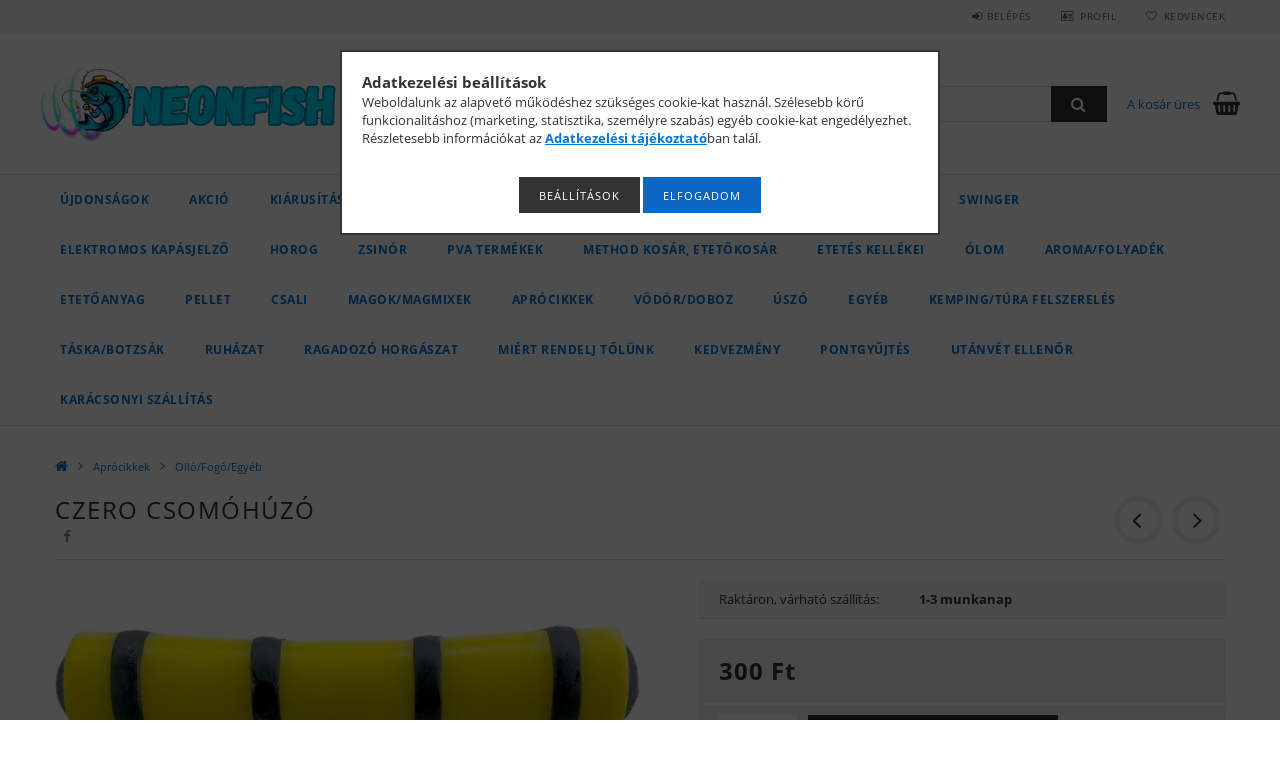

--- FILE ---
content_type: text/html; charset=UTF-8
request_url: https://neonfish.hu/Czero-Csomohuzo
body_size: 25077
content:
<!DOCTYPE html>
<html lang="hu">
<head>
    <meta content="width=device-width, initial-scale=1.0" name="viewport">
    <link rel="preload" href="https://neonfish.hu/!common_design/own/fonts/opensans/OpenSans-Bold.woff2" as="font" type="font/woff2" crossorigin>
    <link rel="preload" href="https://neonfish.hu/!common_design/own/fonts/opensans/OpenSans-Regular.woff2" as="font" type="font/woff2" crossorigin>
    <link rel="preload" href="https://neonfish.hu/!common_design/own/fonts/opensans/opensans.400.700.min.css" as="style">
    <link rel="stylesheet" href="https://neonfish.hu/!common_design/own/fonts/opensans/opensans.400.700.min.css" media="print" onload="this.media='all'">
    <noscript>
        <link rel="stylesheet" href="https://neonfish.hu/!common_design/own/fonts/opensans/opensans.400.700.min.css">
    </noscript>
    <meta charset="utf-8">
<meta name="description" content="Czero Csomóhúzó, Horgász webshopunkban mindent megtalál,ami kedvenc hobbijához szükséges lehet. Gyors házhozszállítás,kedvező árak,folyamatosan bővülő árukészle">
<meta name="robots" content="index, follow">
<meta http-equiv="X-UA-Compatible" content="IE=Edge">
<meta property="og:site_name" content="Neonfish Horgász webshop" />
<meta property="og:title" content="Czero Csomóhúzó - Neonfish Horgász webshop">
<meta property="og:description" content="Czero Csomóhúzó, Horgász webshopunkban mindent megtalál,ami kedvenc hobbijához szükséges lehet. Gyors házhozszállítás,kedvező árak,folyamatosan bővülő árukészle">
<meta property="og:type" content="product">
<meta property="og:url" content="https://neonfish.hu/Czero-Csomohuzo">
<meta property="og:image" content="https://neonfish.hu/img/12638/Czero-csomohuzo/Czero-csomohuzo.jpg">
<meta name="google-site-verification" content="OmZBxUz6Lbdkwx9c4avJVSnqYxKWLziKdpifag3HC6U">
<meta name="theme-color" content="#03CCF5">
<meta name="msapplication-TileColor" content="#03CCF5">
<meta name="mobile-web-app-capable" content="yes">
<meta name="apple-mobile-web-app-capable" content="yes">
<meta name="MobileOptimized" content="320">
<meta name="HandheldFriendly" content="true">

<title>Czero Csomóhúzó - Neonfish Horgász webshop</title>


<script>
var service_type="shop";
var shop_url_main="https://neonfish.hu";
var actual_lang="hu";
var money_len="0";
var money_thousend=" ";
var money_dec=",";
var shop_id=12638;
var unas_design_url="https:"+"/"+"/"+"neonfish.hu"+"/"+"!common_design"+"/"+"base"+"/"+"001500"+"/";
var unas_design_code='001500';
var unas_base_design_code='1500';
var unas_design_ver=3;
var unas_design_subver=4;
var unas_shop_url='https://neonfish.hu';
var responsive="yes";
var price_nullcut_disable=1;
var config_plus=new Array();
config_plus['product_tooltip']=1;
config_plus['cart_redirect']=2;
config_plus['money_type']='Ft';
config_plus['money_type_display']='Ft';
var lang_text=new Array();

var UNAS = UNAS || {};
UNAS.shop={"base_url":'https://neonfish.hu',"domain":'neonfish.hu',"username":'neonfish.unas.hu',"id":12638,"lang":'hu',"currency_type":'Ft',"currency_code":'HUF',"currency_rate":'1',"currency_length":0,"base_currency_length":0,"canonical_url":'https://neonfish.hu/Czero-Csomohuzo'};
UNAS.design={"code":'001500',"page":'artdet'};
UNAS.api_auth="8911dc266745a12e715accb5765c14c9";
UNAS.customer={"email":'',"id":0,"group_id":0,"without_registration":0};
UNAS.shop["category_id"]="684401";
UNAS.shop["sku"]="Czero-csomohuzo";
UNAS.shop["product_id"]="745938537";
UNAS.shop["only_private_customer_can_purchase"] = true;
 

UNAS.text = {
    "button_overlay_close": `Bezár`,
    "popup_window": `Felugró ablak`,
    "list": `lista`,
    "updating_in_progress": `frissítés folyamatban`,
    "updated": `frissítve`,
    "is_opened": `megnyitva`,
    "is_closed": `bezárva`,
    "deleted": `törölve`,
    "consent_granted": `hozzájárulás megadva`,
    "consent_rejected": `hozzájárulás elutasítva`,
    "field_is_incorrect": `mező hibás`,
    "error_title": `Hiba!`,
    "product_variants": `termék változatok`,
    "product_added_to_cart": `A termék a kosárba került`,
    "product_added_to_cart_with_qty_problem": `A termékből csak [qty_added_to_cart] [qty_unit] került kosárba`,
    "product_removed_from_cart": `A termék törölve a kosárból`,
    "reg_title_name": `Név`,
    "reg_title_company_name": `Cégnév`,
    "number_of_items_in_cart": `Kosárban lévő tételek száma`,
    "cart_is_empty": `A kosár üres`,
    "cart_updated": `A kosár frissült`
};


UNAS.text["delete_from_compare"]= `Törlés összehasonlításból`;
UNAS.text["comparison"]= `Összehasonlítás`;

UNAS.text["delete_from_favourites"]= `Törlés a kedvencek közül`;
UNAS.text["add_to_favourites"]= `Kedvencekhez`;


UNAS.text["private_customer_warning"] = `A webáruházban csak magánszemélyek vásárolhatnak.`;




window.lazySizesConfig=window.lazySizesConfig || {};
window.lazySizesConfig.loadMode=1;
window.lazySizesConfig.loadHidden=false;

window.dataLayer = window.dataLayer || [];
function gtag(){dataLayer.push(arguments)};
gtag('js', new Date());
</script>

<script src="https://neonfish.hu/!common_packages/jquery/jquery-3.2.1.js?mod_time=1690980617"></script>
<script src="https://neonfish.hu/!common_packages/jquery/plugins/migrate/migrate.js?mod_time=1690980618"></script>
<script src="https://neonfish.hu/!common_packages/jquery/plugins/tippy/popper-2.4.4.min.js?mod_time=1690980618"></script>
<script src="https://neonfish.hu/!common_packages/jquery/plugins/tippy/tippy-bundle.umd.min.js?mod_time=1690980618"></script>
<script src="https://neonfish.hu/!common_packages/jquery/plugins/autocomplete/autocomplete.js?mod_time=1751445028"></script>
<script src="https://neonfish.hu/!common_packages/jquery/plugins/cookie/cookie.js?mod_time=1690980618"></script>
<script src="https://neonfish.hu/!common_packages/jquery/plugins/tools/tools-1.2.7.js?mod_time=1690980618"></script>
<script src="https://neonfish.hu/!common_packages/jquery/plugins/lazysizes/lazysizes.min.js?mod_time=1690980618"></script>
<script src="https://neonfish.hu/!common_packages/jquery/own/shop_common/exploded/common.js?mod_time=1764831094"></script>
<script src="https://neonfish.hu/!common_packages/jquery/own/shop_common/exploded/common_overlay.js?mod_time=1759904162"></script>
<script src="https://neonfish.hu/!common_packages/jquery/own/shop_common/exploded/common_shop_popup.js?mod_time=1759904162"></script>
<script src="https://neonfish.hu/!common_packages/jquery/own/shop_common/exploded/common_start_checkout.js?mod_time=1752056245"></script>
<script src="https://neonfish.hu/!common_packages/jquery/own/shop_common/exploded/design_1500.js?mod_time=1725525526"></script>
<script src="https://neonfish.hu/!common_packages/jquery/own/shop_common/exploded/function_change_address_on_order_methods.js?mod_time=1752056245"></script>
<script src="https://neonfish.hu/!common_packages/jquery/own/shop_common/exploded/function_check_password.js?mod_time=1751445028"></script>
<script src="https://neonfish.hu/!common_packages/jquery/own/shop_common/exploded/function_check_zip.js?mod_time=1767692286"></script>
<script src="https://neonfish.hu/!common_packages/jquery/own/shop_common/exploded/function_compare.js?mod_time=1751445028"></script>
<script src="https://neonfish.hu/!common_packages/jquery/own/shop_common/exploded/function_customer_addresses.js?mod_time=1725525526"></script>
<script src="https://neonfish.hu/!common_packages/jquery/own/shop_common/exploded/function_delivery_point_select.js?mod_time=1751445028"></script>
<script src="https://neonfish.hu/!common_packages/jquery/own/shop_common/exploded/function_favourites.js?mod_time=1725525526"></script>
<script src="https://neonfish.hu/!common_packages/jquery/own/shop_common/exploded/function_infinite_scroll.js?mod_time=1759904162"></script>
<script src="https://neonfish.hu/!common_packages/jquery/own/shop_common/exploded/function_language_and_currency_change.js?mod_time=1751445028"></script>
<script src="https://neonfish.hu/!common_packages/jquery/own/shop_common/exploded/function_param_filter.js?mod_time=1764233415"></script>
<script src="https://neonfish.hu/!common_packages/jquery/own/shop_common/exploded/function_postsale.js?mod_time=1751445028"></script>
<script src="https://neonfish.hu/!common_packages/jquery/own/shop_common/exploded/function_product_print.js?mod_time=1725525526"></script>
<script src="https://neonfish.hu/!common_packages/jquery/own/shop_common/exploded/function_product_subscription.js?mod_time=1751445028"></script>
<script src="https://neonfish.hu/!common_packages/jquery/own/shop_common/exploded/function_recommend.js?mod_time=1751445028"></script>
<script src="https://neonfish.hu/!common_packages/jquery/own/shop_common/exploded/function_saved_cards.js?mod_time=1751445028"></script>
<script src="https://neonfish.hu/!common_packages/jquery/own/shop_common/exploded/function_saved_filter_delete.js?mod_time=1751445028"></script>
<script src="https://neonfish.hu/!common_packages/jquery/own/shop_common/exploded/function_search_smart_placeholder.js?mod_time=1751445028"></script>
<script src="https://neonfish.hu/!common_packages/jquery/own/shop_common/exploded/function_vote.js?mod_time=1725525526"></script>
<script src="https://neonfish.hu/!common_packages/jquery/own/shop_common/exploded/page_cart.js?mod_time=1767791927"></script>
<script src="https://neonfish.hu/!common_packages/jquery/own/shop_common/exploded/page_customer_addresses.js?mod_time=1768291153"></script>
<script src="https://neonfish.hu/!common_packages/jquery/own/shop_common/exploded/page_order_checkout.js?mod_time=1725525526"></script>
<script src="https://neonfish.hu/!common_packages/jquery/own/shop_common/exploded/page_order_details.js?mod_time=1725525526"></script>
<script src="https://neonfish.hu/!common_packages/jquery/own/shop_common/exploded/page_order_methods.js?mod_time=1760086916"></script>
<script src="https://neonfish.hu/!common_packages/jquery/own/shop_common/exploded/page_order_return.js?mod_time=1725525526"></script>
<script src="https://neonfish.hu/!common_packages/jquery/own/shop_common/exploded/page_order_send.js?mod_time=1725525526"></script>
<script src="https://neonfish.hu/!common_packages/jquery/own/shop_common/exploded/page_order_subscriptions.js?mod_time=1751445028"></script>
<script src="https://neonfish.hu/!common_packages/jquery/own/shop_common/exploded/page_order_verification.js?mod_time=1752056245"></script>
<script src="https://neonfish.hu/!common_packages/jquery/own/shop_common/exploded/page_product_details.js?mod_time=1751445028"></script>
<script src="https://neonfish.hu/!common_packages/jquery/own/shop_common/exploded/page_product_list.js?mod_time=1725525526"></script>
<script src="https://neonfish.hu/!common_packages/jquery/own/shop_common/exploded/page_product_reviews.js?mod_time=1751445028"></script>
<script src="https://neonfish.hu/!common_packages/jquery/own/shop_common/exploded/page_reg.js?mod_time=1759904162"></script>
<script src="https://neonfish.hu/!common_packages/jquery/plugins/hoverintent/hoverintent.js?mod_time=1690980618"></script>
<script src="https://neonfish.hu/!common_packages/jquery/own/shop_tooltip/shop_tooltip.js?mod_time=1759904162"></script>
<script src="https://neonfish.hu/!common_packages/jquery/plugins/responsive_menu/responsive_menu-unas.js?mod_time=1690980618"></script>
<script src="https://neonfish.hu/!common_packages/jquery/plugins/slick/slick.js?mod_time=1690980618"></script>
<script src="https://neonfish.hu/!common_packages/jquery/plugins/perfectscrollbar/perfect-scrollbar.jquery.min.js?mod_time=1690980618"></script>
<script src="https://neonfish.hu/!common_packages/jquery/plugins/photoswipe/photoswipe.min.js?mod_time=1690980618"></script>
<script src="https://neonfish.hu/!common_packages/jquery/plugins/photoswipe/photoswipe-ui-default.min.js?mod_time=1690980618"></script>

<link href="https://neonfish.hu/!common_packages/jquery/plugins/autocomplete/autocomplete.css?mod_time=1690980618" rel="stylesheet" type="text/css">
<link href="https://neonfish.hu/!common_design/base/001500/css/common.css?mod_time=1763385136" rel="stylesheet" type="text/css">
<link href="https://neonfish.hu/!common_design/base/001500/css/page_artdet_1.css?mod_time=1725517055" rel="stylesheet" type="text/css">

<link href="https://neonfish.hu/Czero-Csomohuzo" rel="canonical">
<link href="https://neonfish.hu/shop_ordered/12638/design_pic/favicon.ico" rel="shortcut icon">
<script>
        var google_consent=1;
    
        gtag('consent', 'default', {
           'ad_storage': 'denied',
           'ad_user_data': 'denied',
           'ad_personalization': 'denied',
           'analytics_storage': 'denied',
           'functionality_storage': 'denied',
           'personalization_storage': 'denied',
           'security_storage': 'granted'
        });

    
        gtag('consent', 'update', {
           'ad_storage': 'denied',
           'ad_user_data': 'denied',
           'ad_personalization': 'denied',
           'analytics_storage': 'denied',
           'functionality_storage': 'denied',
           'personalization_storage': 'denied',
           'security_storage': 'granted'
        });

        </script>
    <script async src="https://www.googletagmanager.com/gtag/js?id=G-5V47CKN0RH"></script>    <script>
    gtag('config', 'G-5V47CKN0RH');

        </script>
        <script>
    var google_analytics=1;

                gtag('event', 'view_item', {
              "currency": "HUF",
              "value": '300',
              "items": [
                  {
                      "item_id": "Czero-csomohuzo",
                      "item_name": "Czero Csomóhúzó",
                      "item_category": "Aprócikkek/Olló/Fogó/Egyéb",
                      "price": '300'
                  }
              ],
              'non_interaction': true
            });
               </script>
           <script>
        gtag('config', 'AW-11086255494',{'allow_enhanced_conversions':true});
                </script>
                <script>
                       gtag('config', ' AW-16744395730');
                </script>
            <script>
        var google_ads=1;

                gtag('event','remarketing', {
            'ecomm_pagetype': 'product',
            'ecomm_prodid': ["Czero-csomohuzo"],
            'ecomm_totalvalue': 300        });
            </script>
    
    <script>
    var facebook_pixel=1;
    /* <![CDATA[ */
        !function(f,b,e,v,n,t,s){if(f.fbq)return;n=f.fbq=function(){n.callMethod?
            n.callMethod.apply(n,arguments):n.queue.push(arguments)};if(!f._fbq)f._fbq=n;
            n.push=n;n.loaded=!0;n.version='2.0';n.queue=[];t=b.createElement(e);t.async=!0;
            t.src=v;s=b.getElementsByTagName(e)[0];s.parentNode.insertBefore(t,s)}(window,
                document,'script','//connect.facebook.net/en_US/fbevents.js');

        fbq('init', '339377242034313');
                fbq('track', 'PageView', {}, {eventID:'PageView.aXMOKXnLBJF16FtDOIdQ0QAAAHc'});
        
        fbq('track', 'ViewContent', {
            content_name: 'Czero Csomóhúzó',
            content_category: 'Aprócikkek > Olló/Fogó/Egyéb',
            content_ids: ['Czero-csomohuzo'],
            contents: [{'id': 'Czero-csomohuzo', 'quantity': '1'}],
            content_type: 'product',
            value: 300,
            currency: 'HUF'
        }, {eventID:'ViewContent.aXMOKXnLBJF16FtDOIdQ0QAAAHc'});

        
        $(document).ready(function() {
            $(document).on("addToCart", function(event, product_array){
                facebook_event('AddToCart',{
					content_name: product_array.name,
					content_category: product_array.category,
					content_ids: [product_array.sku],
					contents: [{'id': product_array.sku, 'quantity': product_array.qty}],
					content_type: 'product',
					value: product_array.price,
					currency: 'HUF'
				}, {eventID:'AddToCart.' + product_array.event_id});
            });

            $(document).on("addToFavourites", function(event, product_array){
                facebook_event('AddToWishlist', {
                    content_ids: [product_array.sku],
                    content_type: 'product'
                }, {eventID:'AddToFavourites.' + product_array.event_id});
            });
        });

    /* ]]> */
    </script>
<script>
(function(i,s,o,g,r,a,m){i['BarionAnalyticsObject']=r;i[r]=i[r]||function(){
    (i[r].q=i[r].q||[]).push(arguments)},i[r].l=1*new Date();a=s.createElement(o),
    m=s.getElementsByTagName(o)[0];a.async=1;a.src=g;m.parentNode.insertBefore(a,m)
})(window, document, 'script', 'https://pixel.barion.com/bp.js', 'bp');
                    
bp('init', 'addBarionPixelId', 'BP-nHxPh1LNhd-7D');
</script>
<noscript><img height='1' width='1' style='display:none' alt='' src='https://pixel.barion.com/a.gif?__ba_pixel_id=BP-nHxPh1LNhd-7D&ev=contentView&noscript=1'/></noscript>
<script>
$(document).ready(function () {
     UNAS.onGrantConsent(function(){
         bp('consent', 'grantConsent');
     });
     
     UNAS.onRejectConsent(function(){
         bp('consent', 'rejectConsent');
     });

     var contentViewProperties = {
         'currency': 'HUF',
         'quantity': 1,
         'unit': 'db',
         'unitPrice': 300,
         'category': 'Aprócikkek|Olló/Fogó/Egyéb',
         'imageUrl': 'https://neonfish.hu/img/12638/Czero-csomohuzo/585x585,r/Czero-csomohuzo.jpg?time=1725122732',
         'name': 'Czero Csomóhúzó',
         'contentType': 'Product',
         'id': 'Czero-csomohuzo',
     }
     bp('track', 'contentView', contentViewProperties);

     UNAS.onChangeVariant(function(event,params){
         var variant = '';
         if (typeof params.variant_list1!=='undefined') variant+=params.variant_list1;
         if (typeof params.variant_list2!=='undefined') variant+='|'+params.variant_list2;
         if (typeof params.variant_list3!=='undefined') variant+='|'+params.variant_list3;
         var customizeProductProperties = {
            'contentType': 'Product',
            'currency': 'HUF',
            'id': params.sku,
            'name': 'Czero Csomóhúzó',
            'unit': 'db',
            'unitPrice': 300,
            'variant': variant,
            'list': 'ProductPage'
        }
        bp('track', 'customizeProduct', customizeProductProperties);
     });

     UNAS.onAddToCart(function(event,params){
         var variant = '';
         if (typeof params.variant_list1!=='undefined') variant+=params.variant_list1;
         if (typeof params.variant_list2!=='undefined') variant+='|'+params.variant_list2;
         if (typeof params.variant_list3!=='undefined') variant+='|'+params.variant_list3;
         var addToCartProperties = {
             'contentType': 'Product',
             'currency': 'HUF',
             'id': params.sku,
             'name': params.name,
             'quantity': parseFloat(params.qty_add),
             'totalItemPrice': params.qty*params.price,
             'unit': params.unit,
             'unitPrice': parseFloat(params.price),
             'category': params.category,
             'variant': variant
         };
         bp('track', 'addToCart', addToCartProperties);
     });

     UNAS.onClickProduct(function(event,params){
         UNAS.getProduct(function(result) {
             if (result.name!=undefined) {
                 var clickProductProperties  = {
                     'contentType': 'Product',
                     'currency': 'HUF',
                     'id': params.sku,
                     'name': result.name,
                     'unit': result.unit,
                     'unitPrice': parseFloat(result.unit_price),
                     'quantity': 1
                 }
                 bp('track', 'clickProduct', clickProductProperties );
             }
         },params);
     });

UNAS.onRemoveFromCart(function(event,params){
     bp('track', 'removeFromCart', {
         'contentType': 'Product',
         'currency': 'HUF',
         'id': params.sku,
         'name': params.name,
         'quantity': params.qty,
         'totalItemPrice': params.price * params.qty,
         'unit': params.unit,
         'unitPrice': parseFloat(params.price),
         'list': 'BasketPage'
     });
});

});
</script><!-- Arukereso.cz PRODUCT DETAIL script -->
<script>
  (function(t, r, a, c, k, i, n, g) {t["ROIDataObject"] = k;
      t[k]=t[k]||function(){(t[k].q=t[k].q||[]).push(arguments)},t[k].c=i;n=r.createElement(a),
      g=r.getElementsByTagName(a)[0];n.async=1;n.src=c;g.parentNode.insertBefore(n,g)
      })(window, document, "script", "//www.arukereso.hu/ocm/sdk.js?source=unas&version=2&page=product_detail","arukereso", "hu");
</script>
<!-- End Arukereso.hu PRODUCT DETAIL script -->


<script src="https://onsite.optimonk.com/script.js?account=237198" async></script>


<script>

;(function() {
  const script = document.createElement('script');
  script.src = 'https://widget.molin.ai/shop-ai.js?w=94kczjn5';
  script.type = 'module';
  document.head.appendChild(script);
})();

</script>


<script id="barat_hud_sr_script">var hst = document.createElement("script");hst.src = "//admin.fogyasztobarat.hu/h-api.js";hst.type = "text/javascript";hst.setAttribute("data-id", "0FL1YHPE");hst.setAttribute("id", "fbarat");var hs = document.getElementById("barat_hud_sr_script");hs.parentNode.insertBefore(hst, hs);</script>


    
    
    



    
        <style>
        
            
                .header_logo_img-container img {
                    position: absolute;
                    left: 0;
                    right: 0;
                    bottom: 0;
                    top: 0;
                }
                .header_logo_1_img-wrapper {
                    padding-top: calc(100 / 300 * 100%);
                    position: relative;
                }
                .header_logo_img-wrap-1 {
                    max-width: 100%;
                    width: 300px;
                    margin: 0 auto;
                }
                
                    @media (max-width: 1023.8px) {
                        .header_logo_1_img-wrapper {
                            padding-top: calc(80 / 240 * 100%);
                        }
                        .header_logo_img-wrap-1 {
                            width: 240px;
                        }
                    }
                
                
                    @media (max-width: 767.8px){
                        .header_logo_1_img-wrapper {
                            padding-top: calc(80 / 240 * 100%);
                        }
                        .header_logo_img-wrap-1 {
                            width: 240px;
                        }
                    }
                
                
                    @media (max-width: 479.8px){
                        .header_logo_1_img-wrapper {
                            padding-top: calc(80 / 240 * 100%);
                        }
                        .header_logo_img-wrap-1 {
                            width: 240px;
                        }
                    }
                
            
        
    </style>
    

    


</head>

<body class='design_ver3 design_subver1 design_subver2 design_subver3 design_subver4' id="ud_shop_artdet">
    <div id="fb-root"></div>
    <script>
        window.fbAsyncInit = function() {
            FB.init({
                xfbml            : true,
                version          : 'v22.0'
            });
        };
    </script>
    <script async defer crossorigin="anonymous" src="https://connect.facebook.net/hu_HU/sdk.js"></script>
    <div id="image_to_cart" style="display:none; position:absolute; z-index:100000;"></div>
<div class="overlay_common overlay_warning" id="overlay_cart_add"></div>
<script>$(document).ready(function(){ overlay_init("cart_add",{"onBeforeLoad":false}); });</script>
<div class="overlay_common overlay_ok" id="overlay_cart_add_ok"></div>
<script>$(document).ready(function(){ overlay_init("cart_add_ok",[]); });</script>
<div id="overlay_login_outer"></div>	
	<script>
	$(document).ready(function(){
	    var login_redir_init="";

		$("#overlay_login_outer").overlay({
			onBeforeLoad: function() {
                var login_redir_temp=login_redir_init;
                if (login_redir_act!="") {
                    login_redir_temp=login_redir_act;
                    login_redir_act="";
                }

									$.ajax({
						type: "GET",
						async: true,
						url: "https://neonfish.hu/shop_ajax/ajax_popup_login.php",
						data: {
							shop_id:"12638",
							lang_master:"hu",
                            login_redir:login_redir_temp,
							explicit:"ok",
							get_ajax:"1"
						},
						success: function(data){
							$("#overlay_login_outer").html(data);
							if (unas_design_ver >= 5) $("#overlay_login_outer").modal('show');
							$('#overlay_login1 input[name=shop_pass_login]').keypress(function(e) {
								var code = e.keyCode ? e.keyCode : e.which;
								if(code.toString() == 13) {		
									document.form_login_overlay.submit();		
								}	
							});	
						}
					});
								},
			top: 50,
			mask: {
	color: "#000000",
	loadSpeed: 200,
	maskId: "exposeMaskOverlay",
	opacity: 0.7
},
			closeOnClick: (config_plus['overlay_close_on_click_forced'] === 1),
			onClose: function(event, overlayIndex) {
				$("#login_redir").val("");
			},
			load: false
		});
		
			});
	function overlay_login() {
		$(document).ready(function(){
			$("#overlay_login_outer").overlay().load();
		});
	}
	function overlay_login_remind() {
        if (unas_design_ver >= 5) {
            $("#overlay_remind").overlay().load();
        } else {
            $(document).ready(function () {
                $("#overlay_login_outer").overlay().close();
                setTimeout('$("#overlay_remind").overlay().load();', 250);
            });
        }
	}

    var login_redir_act="";
    function overlay_login_redir(redir) {
        login_redir_act=redir;
        $("#overlay_login_outer").overlay().load();
    }
	</script>  
	<div class="overlay_common overlay_info" id="overlay_remind"></div>
<script>$(document).ready(function(){ overlay_init("remind",[]); });</script>

	<script>
    	function overlay_login_error_remind() {
		$(document).ready(function(){
			load_login=0;
			$("#overlay_error").overlay().close();
			setTimeout('$("#overlay_remind").overlay().load();', 250);	
		});
	}
	</script>  
	<div class="overlay_common overlay_info" id="overlay_newsletter"></div>
<script>$(document).ready(function(){ overlay_init("newsletter",[]); });</script>

<script>
function overlay_newsletter() {
    $(document).ready(function(){
        $("#overlay_newsletter").overlay().load();
    });
}
</script>
<div class="overlay_common overlay_error" id="overlay_script"></div>
<script>$(document).ready(function(){ overlay_init("script",[]); });</script>
    <script>
    $(document).ready(function() {
        $.ajax({
            type: "GET",
            url: "https://neonfish.hu/shop_ajax/ajax_stat.php",
            data: {master_shop_id:"12638",get_ajax:"1"}
        });
    });
    </script>
    
<div id="responsive_cat_menu"><div id="responsive_cat_menu_content"><script>var responsive_menu='$(\'#responsive_cat_menu ul\').responsive_menu({ajax_type: "GET",ajax_param_str: "cat_key|aktcat",ajax_url: "https://neonfish.hu/shop_ajax/ajax_box_cat.php",ajax_data: "master_shop_id=12638&lang_master=hu&get_ajax=1&type=responsive_call&box_var_name=shop_cat&box_var_already=no&box_var_responsive=yes&box_var_section=content&box_var_highlight=yes&box_var_type=normal&box_var_multilevel_id=responsive_cat_menu",menu_id: "responsive_cat_menu"});'; </script><div class="responsive_menu"><div class="responsive_menu_nav"><div class="responsive_menu_navtop"><div class="responsive_menu_back "></div><div class="responsive_menu_title ">&nbsp;</div><div class="responsive_menu_close "></div></div><div class="responsive_menu_navbottom"></div></div><div class="responsive_menu_content"><ul style="display:none;"><li><a href="https://neonfish.hu/shop_artspec.php?artspec=2" class="text_small">Újdonságok</a></li><li><a href="https://neonfish.hu/akcio" class="text_small">Akció</a></li><li><span class="ajax_param">143768|684401</span><a href="https://neonfish.hu/Kiarusitas" class="text_small resp_clickable" onclick="return false;">Kiárusítás</a></li><li><div class="next_level_arrow"></div><span class="ajax_param">557092|684401</span><a href="https://neonfish.hu/Horgaszbotok" class="text_small has_child resp_clickable" onclick="return false;">Horgászbot</a></li><li><div class="next_level_arrow"></div><span class="ajax_param">910907|684401</span><a href="https://neonfish.hu/Orsok" class="text_small has_child resp_clickable" onclick="return false;">Orsó</a></li><li><div class="next_level_arrow"></div><span class="ajax_param">578068|684401</span><a href="https://neonfish.hu/Halvedelmi-eszkozok" class="text_small has_child resp_clickable" onclick="return false;">Halvédelmi eszközök</a></li><li><span class="ajax_param">675228|684401</span><a href="https://neonfish.hu/Bottarto-rod-pod" class="text_small resp_clickable" onclick="return false;">Bottartó/rod-pod</a></li><li><span class="ajax_param">858533|684401</span><a href="https://neonfish.hu/Swinger" class="text_small resp_clickable" onclick="return false;">Swinger</a></li><li><span class="ajax_param">347508|684401</span><a href="https://neonfish.hu/Elektromos-kapasjelzo" class="text_small resp_clickable" onclick="return false;">Elektromos kapásjelző</a></li><li><span class="ajax_param">578665|684401</span><a href="https://neonfish.hu/Horog" class="text_small resp_clickable" onclick="return false;">Horog</a></li><li><div class="next_level_arrow"></div><span class="ajax_param">275628|684401</span><a href="https://neonfish.hu/Zsinor" class="text_small has_child resp_clickable" onclick="return false;">Zsinór</a></li><li><span class="ajax_param">805574|684401</span><a href="https://neonfish.hu/PVA-termekek" class="text_small resp_clickable" onclick="return false;">PVA termékek</a></li><li><span class="ajax_param">366425|684401</span><a href="https://neonfish.hu/Etetokosar" class="text_small resp_clickable" onclick="return false;">Method kosár, Etetőkosár</a></li><li><span class="ajax_param">176687|684401</span><a href="https://neonfish.hu/Etetes-kellekei" class="text_small resp_clickable" onclick="return false;">Etetés kellékei</a></li><li><span class="ajax_param">428246|684401</span><a href="https://neonfish.hu/Olmok-kosarak-toltok" class="text_small resp_clickable" onclick="return false;">Ólom</a></li><li><span class="ajax_param">860167|684401</span><a href="https://neonfish.hu/Aroma-folyadek" class="text_small resp_clickable" onclick="return false;">Aroma/folyadék</a></li><li><span class="ajax_param">853484|684401</span><a href="https://neonfish.hu/Etetoanyag" class="text_small resp_clickable" onclick="return false;">Etetőanyag</a></li><li><span class="ajax_param">477341|684401</span><a href="https://neonfish.hu/Pellet" class="text_small resp_clickable" onclick="return false;">Pellet</a></li><li><div class="next_level_arrow"></div><span class="ajax_param">533715|684401</span><a href="https://neonfish.hu/Csali" class="text_small has_child resp_clickable" onclick="return false;">Csali</a></li><li><span class="ajax_param">782973|684401</span><a href="https://neonfish.hu/Magok-magmixek" class="text_small resp_clickable" onclick="return false;">Magok/magmixek</a></li><li class="active_menu"><div class="next_level_arrow"></div><span class="ajax_param">979384|684401</span><a href="https://neonfish.hu/Aprocikkek" class="text_small has_child resp_clickable" onclick="return false;">Aprócikkek</a></li><li><span class="ajax_param">536089|684401</span><a href="https://neonfish.hu/Vodor-doboz" class="text_small resp_clickable" onclick="return false;">Vödör/doboz</a></li><li><span class="ajax_param">621909|684401</span><a href="https://neonfish.hu/Uszo" class="text_small resp_clickable" onclick="return false;">Úszó</a></li><li><span class="ajax_param">172041|684401</span><a href="https://neonfish.hu/Egyeb" class="text_small resp_clickable" onclick="return false;">Egyéb</a></li><li><div class="next_level_arrow"></div><span class="ajax_param">666754|684401</span><a href="https://neonfish.hu/Kemping-tura-felszereles" class="text_small has_child resp_clickable" onclick="return false;">Kemping/túra felszerelés</a></li><li><div class="next_level_arrow"></div><span class="ajax_param">278667|684401</span><a href="https://neonfish.hu/Taska-Botzsak" class="text_small has_child resp_clickable" onclick="return false;">Táska/Botzsák</a></li><li><div class="next_level_arrow"></div><span class="ajax_param">309618|684401</span><a href="https://neonfish.hu/Ruhazat" class="text_small has_child resp_clickable" onclick="return false;">Ruházat</a></li><li><div class="next_level_arrow"></div><span class="ajax_param">256614|684401</span><a href="https://neonfish.hu/Ragadozo-horgaszat" class="text_small has_child resp_clickable" onclick="return false;">Ragadozó horgászat</a></li><li class="responsive_menu_item_page"><span class="ajax_param">9999999850240|0</span><a href="https://neonfish.hu/spg/850240/Miert-rendelj-tolunk" class="text_small responsive_menu_page resp_clickable" onclick="return false;" target="_top">Miért rendelj tőlünk</a></li><li class="responsive_menu_item_page"><span class="ajax_param">9999999451372|0</span><a href="https://neonfish.hu/spg/451372/Kedvezmeny" class="text_small responsive_menu_page resp_clickable" onclick="return false;" target="_top">Kedvezmény</a></li><li class="responsive_menu_item_page"><span class="ajax_param">9999999358081|0</span><a href="https://neonfish.hu/spg/358081/Pontgyujtes" class="text_small responsive_menu_page resp_clickable" onclick="return false;" target="_top">Pontgyűjtés</a></li><li class="responsive_menu_item_page"><span class="ajax_param">9999999549549|0</span><a href="https://neonfish.hu/utanvetellenor" class="text_small responsive_menu_page resp_clickable" onclick="return false;" target="_top">Utánvét Ellenőr</a></li><li class="responsive_menu_item_page"><span class="ajax_param">9999999253858|0</span><a href="https://neonfish.hu/Karacsonyi-szallitas" class="text_small responsive_menu_page resp_clickable" onclick="return false;" target="_top">Karácsonyi szállítás</a></li></ul></div></div></div></div>

<div id="container">
	

    <div id="header">
    	<div id="header_top">
        	<div id="header_top_wrap" class="row">
                <div id="money_lang" class="col-sm-4">                  
                    <div id="lang"></div>
                    <div id="money"></div>
                    <div class="clear_fix"></div>
                </div>
                <div class="col-sm-2"></div>
                <div id="header_menu" class="col-sm-6">
                	<ul class="list-inline">
	                    <li class="list-inline-item login">
    
        
            
                <script>
                    function overlay_login() {
                        $(document).ready(function(){
                            $("#overlay_login_outer").overlay().load();
                        });
                    }
                </script>
                <a href="javascript:overlay_login();" class="menu_login">Belépés</a>
            

            
        

        

        

        

    
</li>
        	            <li class="list-inline-item profil"><a href="https://neonfish.hu/shop_order_track.php">Profil</a></li>
                        <li class="list-inline-item fav"><a href="https://neonfish.hu/shop_order_track.php?tab=favourites">Kedvencek</a></li>
                        <li class="list-inline-item saved_filters"></li>
                        <li class="list-inline-item compare"></li>
                    </ul>
                </div>
                <div class="clear_fix"></div>
        	</div>
        </div>
        
    	<div id="header_content">
        	<div id="header_content_wrap">
                <div id="logo">



    

    
        <div id="header_logo_img" class="js-element header_logo_img-container" data-element-name="header_logo">
            
                
                    <div class="header_logo_img-wrap header_logo_img-wrap-1">
                        <div class="header_logo_1_img-wrapper">
                            <a href="https://www.neonfish.hu/">
                            <picture>
                                
                                <source media="(max-width: 479.8px)" srcset="https://neonfish.hu/!common_design/custom/neonfish.unas.hu/element/layout_hu_header_logo-300x100_1_large.png?time=1704194558">
                                <source media="(max-width: 767.8px)" srcset="https://neonfish.hu/!common_design/custom/neonfish.unas.hu/element/layout_hu_header_logo-300x100_1_large.png?time=1704194558">
                                <source media="(max-width: 1023.8px)" srcset="https://neonfish.hu/!common_design/custom/neonfish.unas.hu/element/layout_hu_header_logo-300x100_1_large.png?time=1704194558">
                                <img fetchpriority="high" width="300" height="100"
                                     src="https://neonfish.hu/!common_design/custom/neonfish.unas.hu/element/layout_hu_header_logo-300x100_1_default.png?time=1704194558" alt="Neonfish Horgász webshop"
                                     
                                >
                            </picture>
                            </a>
                        </div>
                    </div>
                
                
            
        </div>
    

</div>
                <div id="header_banner"></div>
                <div id="header_content_right">
	                <div id="search"><div id="box_search_content" class="box_content browser-is-chrome">
    <form name="form_include_search" id="form_include_search" action="https://neonfish.hu/shop_search.php" method="get">
        <div class="box_search_field">
            <input data-stay-visible-breakpoint="1000" name="search" id="box_search_input" type="text" pattern=".{3,100}"
                   maxlength="100" class="text_small ac_input js-search-input" title="Hosszabb kereső kifejezést írjon be!"
                   placeholder="Keresés" autocomplete="off"
                   required
            >
        </div>
        <button class="box_search_button fa fa-search" type="submit" title="Keresés"></button>
    </form>
</div>
<script>
/* CHECK SEARCH INPUT CONTENT  */
function checkForInput(element) {
    let thisEl = $(element);
    let tmpval = thisEl.val();
    thisEl.toggleClass('not-empty', tmpval.length >= 1);
    thisEl.toggleClass('search-enable', tmpval.length >= 3);
}
/* CHECK SEARCH INPUT CONTENT  */
$('#box_search_input').on('blur change keyup', function() {
    checkForInput(this);
});
</script>
<script>
    $(document).ready(function(){
        $(document).on('smartSearchInputLoseFocus', function(){
            if ($('.js-search-smart-autocomplete').length>0) {
                setTimeout(function () {
                    let height = $(window).height() - ($('.js-search-smart-autocomplete').offset().top - $(window).scrollTop()) - 20;
                    $('.search-smart-autocomplete').css('max-height', height + 'px');
                }, 300);
            }
        });
    });
</script></div>
                    <div id="cart"><div id='box_cart_content' class='box_content'>




<div id="box_cart_content_full">
    <div class='box_cart_item'>
        <a href="https://neonfish.hu/shop_cart.php">
    
                
    
                
                    <span class='box_cart_empty'>A kosár üres</span>
                    
                
    
        </a>
    </div>
    
    	
    
</div>


<div class="box_cart_itemlist">
    
    <div class="box_cart_itemlist_list">
        
    </div>
    
    
    <div class="box_cart_sum_row">
        
            <div class='box_cart_price_label'>Összesen:</div>
        
        
            <div class='box_cart_price'><span class='text_color_fault'>0 Ft</span></div>
        
        <div class='clear_fix'></div>
	</div>

    
    <div class='box_cart_button'><input name="Button" type="button" value="Megrendelés" onclick="location.href='https://neonfish.hu/shop_cart.php'"></div>
    
    
</div>



</div>


    <script>
        $("#box_cart_content_full").click(function() {
            document.location.href="https://neonfish.hu/shop_cart.php";
        });
		$(document).ready (function() {
			$('#cart').hoverIntent({
                over: function () {
                    $(this).find('.box_cart_itemlist').stop(true).slideDown(400, function () {
                        $('.box_cart_itemlist_list').perfectScrollbar();
                    });
                },
                out: function () {
                    $(this).find('.box_cart_itemlist').slideUp(400);
                },
                interval: 100,
                sensitivity: 6,
                timeout: 1000
            });
		});
    </script>
</div>
                </div>
                <div class="clear_fix"></div>
        	</div>
        </div>	
        
        <div id="header_bottom">
        	<div id="header_bottom_wrap">
            	<ul id="mainmenu">
                	
<li class="catmenu_spec" data-id="new">
    <a href="https://neonfish.hu/shop_artspec.php?artspec=2">Újdonságok</a>

    
</li>

<li class="catmenu_spec" data-id="akcio">
    <a href="https://neonfish.hu/akcio">Akció</a>

    
</li>

<li data-id="143768">
    <a href="https://neonfish.hu/Kiarusitas">Kiárusítás</a>

    
</li>

<li data-id="557092">
    <a href="https://neonfish.hu/Horgaszbotok">Horgászbot</a>

    
	<div class="catmenu_lvl2_outer">
        <ul class="catmenu_lvl2 ">
        	
	
	<li data-id="414795">
    	<a href="https://neonfish.hu/Pontyozo-bot">Pontyozó bot</a>
		
	</li>
	
	<li data-id="289782">
    	<a href="https://neonfish.hu/Feeder-Picker-bot">Feeder/Picker bot</a>
		
	</li>
	
	<li data-id="466079">
    	<a href="https://neonfish.hu/Pergeto-harcsazo-bot">Pergető/harcsázó bot</a>
		
	</li>
	
	<li data-id="421819">
    	<a href="https://neonfish.hu/Spicc-bot">Spicc bot</a>
		
	</li>
	

        </ul>
        
	</div>
    
</li>

<li data-id="910907">
    <a href="https://neonfish.hu/Orsok">Orsó</a>

    
	<div class="catmenu_lvl2_outer">
        <ul class="catmenu_lvl2 ">
        	
	
	<li data-id="129977">
    	<a href="https://neonfish.hu/Elsofekes">Elsőfékes</a>
		
	</li>
	

        </ul>
        
	</div>
    
</li>

<li data-id="578068">
    <a href="https://neonfish.hu/Halvedelmi-eszkozok">Halvédelmi eszközök</a>

    
	<div class="catmenu_lvl2_outer">
        <ul class="catmenu_lvl2 ">
        	
	
	<li data-id="980163">
    	<a href="https://neonfish.hu/Meritohalo">Merítőháló/Egyéb kiegészítők</a>
		
	</li>
	
	<li data-id="759424">
    	<a href="https://neonfish.hu/Pontybolcso-matrac">Pontybölcső/matrac</a>
		
	</li>
	
	<li data-id="397129">
    	<a href="https://neonfish.hu/Merlegelo-zsak-kiegeszitok">Mérlegelő zsák/kiegészítők</a>
		
	</li>
	
	<li data-id="833261">
    	<a href="https://neonfish.hu/Fertotlenito">Fertőtlenítő</a>
		
	</li>
	

        </ul>
        
	</div>
    
</li>

<li data-id="675228">
    <a href="https://neonfish.hu/Bottarto-rod-pod">Bottartó/rod-pod</a>

    
</li>

<li data-id="858533">
    <a href="https://neonfish.hu/Swinger">Swinger</a>

    
</li>

<li data-id="347508">
    <a href="https://neonfish.hu/Elektromos-kapasjelzo">Elektromos kapásjelző</a>

    
</li>

<li data-id="578665">
    <a href="https://neonfish.hu/Horog">Horog</a>

    
</li>

<li data-id="275628">
    <a href="https://neonfish.hu/Zsinor">Zsinór</a>

    
	<div class="catmenu_lvl2_outer">
        <ul class="catmenu_lvl2 ">
        	
	
	<li data-id="775602">
    	<a href="https://neonfish.hu/Fozsinor">Főzsinór</a>
		
	</li>
	
	<li data-id="801524">
    	<a href="https://neonfish.hu/Eloke-zsinor">Előke/előtét zsinór</a>
		
	</li>
	

        </ul>
        
	</div>
    
</li>

<li data-id="805574">
    <a href="https://neonfish.hu/PVA-termekek">PVA termékek</a>

    
</li>

<li data-id="366425">
    <a href="https://neonfish.hu/Etetokosar">Method kosár, Etetőkosár</a>

    
</li>

<li data-id="176687">
    <a href="https://neonfish.hu/Etetes-kellekei">Etetés kellékei</a>

    
</li>

<li data-id="428246">
    <a href="https://neonfish.hu/Olmok-kosarak-toltok">Ólom</a>

    
</li>

<li data-id="860167">
    <a href="https://neonfish.hu/Aroma-folyadek">Aroma/folyadék</a>

    
</li>

<li data-id="853484">
    <a href="https://neonfish.hu/Etetoanyag">Etetőanyag</a>

    
</li>

<li data-id="477341">
    <a href="https://neonfish.hu/Pellet">Pellet</a>

    
</li>

<li data-id="533715">
    <a href="https://neonfish.hu/Csali">Csali</a>

    
	<div class="catmenu_lvl2_outer">
        <ul class="catmenu_lvl2 ">
        	
	
	<li data-id="160283">
    	<a href="https://neonfish.hu/Bojli-wafters">Bojli/wafters</a>
		
	</li>
	
	<li data-id="103281">
    	<a href="https://neonfish.hu/Popup-lebego-bojli">Popup/lebegő bojli</a>
		
	</li>
	
	<li data-id="382645">
    	<a href="https://neonfish.hu/Feeder-csali-mini-bojli">Feeder csali/mini bojli</a>
		
	</li>
	
	<li data-id="216818">
    	<a href="https://neonfish.hu/Gumikukorica">Gumikukorica</a>
		
	</li>
	

        </ul>
        
	</div>
    
</li>

<li data-id="782973">
    <a href="https://neonfish.hu/Magok-magmixek">Magok/magmixek</a>

    
</li>

<li data-id="979384">
    <a href="https://neonfish.hu/Aprocikkek">Aprócikkek</a>

    
	<div class="catmenu_lvl2_outer">
        <ul class="catmenu_lvl2 ">
        	
	
	<li data-id="684401">
    	<a href="https://neonfish.hu/Ollo-fogo">Olló/Fogó/Egyéb</a>
		
	</li>
	
	<li data-id="790996">
    	<a href="https://neonfish.hu/Fuzotu">Fűzőtű</a>
		
	</li>
	
	<li data-id="463453">
    	<a href="https://neonfish.hu/Gumiutkozok-stopperek">Gumiütköző,Stopper,Egyéb</a>
		
	</li>
	
	<li data-id="862965">
    	<a href="https://neonfish.hu/Forgok-kapcsok">Forgók/kapcsok</a>
		
	</li>
	
	<li data-id="995990">
    	<a href="https://neonfish.hu/Csalituske-csalicsavar">Csalitüske/csalicsavar</a>
		
	</li>
	

        </ul>
        
	</div>
    
</li>

<li data-id="536089">
    <a href="https://neonfish.hu/Vodor-doboz">Vödör/doboz</a>

    
</li>

<li data-id="621909">
    <a href="https://neonfish.hu/Uszo">Úszó</a>

    
</li>

<li data-id="172041">
    <a href="https://neonfish.hu/Egyeb">Egyéb</a>

    
</li>

<li data-id="666754">
    <a href="https://neonfish.hu/Kemping-tura-felszereles">Kemping/túra felszerelés</a>

    
	<div class="catmenu_lvl2_outer">
        <ul class="catmenu_lvl2 ">
        	
	
	<li data-id="504434">
    	<a href="https://neonfish.hu/Sator-ernyo">Sátor/ernyő</a>
		
	</li>
	
	<li data-id="796343">
    	<a href="https://neonfish.hu/Agy">Ágy</a>
		
	</li>
	
	<li data-id="217619">
    	<a href="https://neonfish.hu/Szek-fotel">Szék/fotel</a>
		
	</li>
	
	<li data-id="382431">
    	<a href="https://neonfish.hu/Halozsak">Hálózsák/párna</a>
		
	</li>
	
	<li data-id="459301">
    	<a href="https://neonfish.hu/Asztal">Asztal</a>
		
	</li>
	
	<li data-id="232816">
    	<a href="https://neonfish.hu/Fejlampa">Fejlámpa</a>
		
	</li>
	
	<li data-id="691140">
    	<a href="https://neonfish.hu/Sator-vilagitas-Egyeb">Sátor világítás/Egyéb</a>
		
	</li>
	

        </ul>
        
	</div>
    
</li>

<li data-id="278667">
    <a href="https://neonfish.hu/Taska-Botzsak">Táska/Botzsák</a>

    
	<div class="catmenu_lvl2_outer">
        <ul class="catmenu_lvl2 ">
        	
	
	<li data-id="667278">
    	<a href="https://neonfish.hu/Botzsak">Botzsák</a>
		
	</li>
	
	<li data-id="841204">
    	<a href="https://neonfish.hu/Szerelekes-taska">Szerelékes táska</a>
		
	</li>
	

        </ul>
        
	</div>
    
</li>

<li data-id="309618">
    <a href="https://neonfish.hu/Ruhazat">Ruházat</a>

    
	<div class="catmenu_lvl2_outer">
        <ul class="catmenu_lvl2 ">
        	
	
	<li data-id="894145">
    	<a href="https://neonfish.hu/Polo">Póló</a>
		
	</li>
	
	<li data-id="768351">
    	<a href="https://neonfish.hu/Sapka">Sapka/napszemüveg</a>
		
	</li>
	
	<li data-id="321831">
    	<a href="https://neonfish.hu/Szett">Szett</a>
		
	</li>
	
	<li data-id="313956">
    	<a href="https://neonfish.hu/Cipobakancsmellescsizma">Cipő,bakancs,csizma</a>
		
	</li>
	

        </ul>
        
	</div>
    
</li>

<li data-id="256614">
    <a href="https://neonfish.hu/Ragadozo-horgaszat">Ragadozó horgászat</a>

    
	<div class="catmenu_lvl2_outer">
        <ul class="catmenu_lvl2 ">
        	
	
	<li data-id="454999">
    	<a href="https://neonfish.hu/Gumihal-wobbler-twister">Gumihal/wobbler/twister</a>
		
	</li>
	
	<li data-id="546925">
    	<a href="https://neonfish.hu/Jig-fej-Egyeb">Jig fej/Egyéb</a>
		
	</li>
	
	<li data-id="304774">
    	<a href="https://neonfish.hu/Zsinor-Eloke">Zsinór/Előke</a>
		
	</li>
	
	<li data-id="955032">
    	<a href="https://neonfish.hu/Aprocikk">Aprócikk</a>
		
	</li>
	

        </ul>
        
	</div>
    
</li>

                	<li class="menu_item_plus menu_item_1" id="menu_item_id_850240"><a href="https://neonfish.hu/spg/850240/Miert-rendelj-tolunk" target="_top">Miért rendelj tőlünk</a></li><li class="menu_item_plus menu_item_2" id="menu_item_id_451372"><a href="https://neonfish.hu/spg/451372/Kedvezmeny" target="_top">Kedvezmény</a></li><li class="menu_item_plus menu_item_3" id="menu_item_id_358081"><a href="https://neonfish.hu/spg/358081/Pontgyujtes" target="_top">Pontgyűjtés</a></li><li class="menu_item_plus menu_item_4" id="menu_item_id_549549"><a href="https://neonfish.hu/utanvetellenor" target="_blank">Utánvét Ellenőr</a></li><li class="menu_item_plus menu_item_5" id="menu_item_id_253858"><a href="https://neonfish.hu/Karacsonyi-szallitas" target="_top">Karácsonyi szállítás</a></li>
                </ul>
                <div class="clear_fix"></div>
                <div id="mobile_mainmenu">
                	<div class="mobile_mainmenu_icon" id="mobile_cat_icon"></div>
                    <div class="mobile_mainmenu_icon" id="mobile_filter_icon"></div>
                    <div class="mobile_mainmenu_icon" id="mobile_search_icon"></div>
                    <div class="mobile_mainmenu_icon" id="mobile_cart_icon"><div id="box_cart_content2">





<div class="box_cart_itemlist">
    
    
    <div class="box_cart_sum_row">
        
        
            <div class='box_cart_price'><span class='text_color_fault'>0 Ft</span></div>
        
        <div class='clear_fix'></div>
	</div>

    
    
</div>


	<div class='box_cart_item'>
        <a href='https://neonfish.hu/shop_cart.php'>
                

                
                    
                    
                        
                        0
                    
                
        </a>
    </div>
    
    	
    





    <script>
        $("#mobile_cart_icon").click(function() {
            document.location.href="https://neonfish.hu/shop_cart.php";
        });
		$(document).ready (function() {
			$('#cart').hoverIntent({
                over: function () {
                    $(this).find('.box_cart_itemlist').stop(true).slideDown(400, function () {
                        $('.box_cart_itemlist_list').perfectScrollbar();
                    });
                },
                out: function () {
                    $(this).find('.box_cart_itemlist').slideUp(400);
                },
                interval: 100,
                sensitivity: 6,
                timeout: 1000
            });
		});
    </script>
</div></div>
                </div>
        	</div>
        </div>
        
    </div>

    <div id="content">
        <div id="content_wrap_nobox" class="col-sm-12">    
            <div id="body">
                <div id='breadcrumb'><a href="https://neonfish.hu/sct/0/" class="text_small breadcrumb_item breadcrumb_main">Főkategória</a><span class='breadcrumb_sep'> &gt;</span><a href="https://neonfish.hu/Aprocikkek" class="text_small breadcrumb_item">Aprócikkek</a><span class='breadcrumb_sep'> &gt;</span><a href="https://neonfish.hu/Ollo-fogo" class="text_small breadcrumb_item">Olló/Fogó/Egyéb</a></div>
                <div id="body_title"></div>	
                <div class="clear_fix"></div>                   
                <div id="body_container"><div id='page_content_outer'>























<script>
            var $activeProductImg = '.artdet_1_mainpic img';
        var $productImgContainer = '.artdet_1_mainpic';
        var $clickElementToInitPs = 'img';
    
        var initPhotoSwipeFromDOM = function() {
			
            var $pswp = $('.pswp')[0];
            var $psDatas = $('.photoSwipeDatas');
            var image = [];

            $psDatas.each( function() {
                var $pics     = $(this),
                        getItems = function() {
                            var items = [];
                            $pics.find('a').each(function() {
                                var $href   = $(this).attr('href'),
                                        $size   = $(this).data('size').split('x'),
                                        $width  = $size[0],
                                        $height = $size[1];

                                var item = {
                                    src : $href,
                                    w   : $width,
                                    h   : $height
                                }

                                items.push(item);
                            });
                            return items;
                        }

                var items = getItems();

                $($productImgContainer).on('click', $clickElementToInitPs, function(event) {
                    event.preventDefault();

                    var $index = $(this).index();
                    var options = {
                        index: $index,
                        history: false,
                        bgOpacity: 0.5,
                        shareEl: false,
                        showHideOpacity: false,
                        getThumbBoundsFn: function(index) {
                            var thumbnail = document.querySelectorAll($activeProductImg)[index];
                            var activeBigPicRatio = items[index].w / items[index].h;
                            var pageYScroll = window.pageYOffset || document.documentElement.scrollTop;
                            var rect = thumbnail.getBoundingClientRect();
                            var offsetY = (rect.height - (rect.height / activeBigPicRatio)) / 2;
                            return {x:rect.left, y:rect.top + pageYScroll + offsetY, w:rect.width};
                        },
                        getDoubleTapZoom: function(isMouseClick, item) {
                            if(isMouseClick) {
                                return 1;
                            } else {
                                return item.initialZoomLevel < 0.7 ? 1 : 1.5;
                            }
                        }
                    }

                    var photoSwipe = new PhotoSwipe($pswp, PhotoSwipeUI_Default, items, options);
                    photoSwipe.init();

                                    });


            });
        };
</script>

<div id='page_artdet_content' class='page_content'>

    <script>
<!--
var lang_text_warning=`Figyelem!`
var lang_text_required_fields_missing=`Kérjük töltse ki a kötelező mezők mindegyikét!`
function formsubmit_artdet() {
   cart_add("Czero__unas__csomohuzo","",null,1)
}
$(document).ready(function(){
	select_base_price("Czero__unas__csomohuzo",1);
	
	
});
// -->
</script>


        <div class='page_artdet_content_inner'>

        <div id="page_artdet_1_head">
            <div class='page_artdet_1_name'>
            <h1>Czero Csomóhúzó
</h1>
                                                    <div id="page_artdet_social_icon">
                                                <div class='page_artdet_social_icon_div' id='page_artdet_social_icon_facebook' onclick='window.open("https://www.facebook.com/sharer.php?u=https%3A%2F%2Fneonfish.hu%2FCzero-Csomohuzo")' title='Facebook'></div><div style='width:5px; height:20px;' class='page_artdet_social_icon_div page_artdet_social_icon_space'><!-- --></div>
                        
                                                <div class="fb-like" data-href="https://neonfish.hu/Czero-Csomohuzo" data-width="95" data-layout="button_count" data-action="like" data-size="small" data-share="false" data-lazy="true"></div><style type="text/css">.fb-like.fb_iframe_widget > span { height: 21px !important; }</style>
                                                <div class="clear_fix"></div>
                    </div>
                                <div class='clear_fix'></div>
            </div>
            <div id="page_artdet_properties">
                
                
                
                                <div class='page_artdet_neighbor_prev'>
                    <a class="text_normal page_artdet_prev_icon" title="Előző termék" href="javascript:product_det_prevnext('https://neonfish.hu/Czero-Csomohuzo','?cat=684401&sku=Czero-csomohuzo&action=prev_js')" rel="nofollow"></a>
                </div>
                <div class='page_artdet_neighbor_next'>
                    <a class="text_normal page_artdet_next_icon" title="Következő termék" href="javascript:product_det_prevnext('https://neonfish.hu/Czero-Csomohuzo','?cat=684401&sku=Czero-csomohuzo&action=next_js')" rel="nofollow"></a>
                </div>
                                <div class='clear_fix'></div>
            </div>
            <div class='clear_fix'></div>
        </div>

        <form name="form_temp_artdet">

    	<div class='page_artdet_1_left'>
            <div class='page_artdet_1_pic'>
                                <div class="artdet_1_mainpic js-photoswipe--main">
                    <picture>
                                                <source width="382" height="382"
                                srcset="https://neonfish.hu/img/12638/Czero-csomohuzo/382x382,r/Czero-csomohuzo.jpg?time=1725122732 1x,https://neonfish.hu/img/12638/Czero-csomohuzo/764x764,r/Czero-csomohuzo.jpg?time=1725122732 2x"
                                media="(max-width: 412px)"
                        >
                                                <img width="585" height="585"
                             fetchpriority="high" src="https://neonfish.hu/img/12638/Czero-csomohuzo/585x585,r/Czero-csomohuzo.jpg?time=1725122732" id="main_image"
                             alt="Czero Csomóhúzó" title="Czero Csomóhúzó"
                                                          srcset="https://neonfish.hu/img/12638/Czero-csomohuzo/819x819,r/Czero-csomohuzo.jpg?time=1725122732 1.4x"
                                                     >
                    </picture>
                </div>
                            </div>

                                            <script>
                    $(document).ready(function() {
                        initPhotoSwipeFromDOM();
                    })
                </script>
                
                <div class="photoSwipeDatas">
                    <a aria-hidden="true" tabindex="-1" href="https://neonfish.hu/img/12638/Czero-csomohuzo/Czero-csomohuzo.jpg?time=1725122732]" data-size="1000x848"></a>
                                    </div>
                    </div>
        <div class='page_artdet_1_right'>

            
                        <div id="page_artdet_1_product_param_spec">
                                <div id="page_artdet_product_param_spec_4264237" class="page_artdet_product_param_spec_item product_param_type_text clearfix">
                                        <label class="page_artdet_product_param_spec_title align-baseline mb-0" for="4264237">
                        Raktáron, várható szállítás:
                    </label>
                                        <div class="page_artdet_product_param_spec_value">1-3 munkanap</div>
                </div>
                            </div>
            
            
            
                        <input type="hidden" name="egyeb_nev1" id="temp_egyeb_nev1" value="" /><input type="hidden" name="egyeb_list1" id="temp_egyeb_list1" value="" /><input type="hidden" name="egyeb_nev2" id="temp_egyeb_nev2" value="" /><input type="hidden" name="egyeb_list2" id="temp_egyeb_list2" value="" /><input type="hidden" name="egyeb_nev3" id="temp_egyeb_nev3" value="" /><input type="hidden" name="egyeb_list3" id="temp_egyeb_list3" value="" />
            <div class='clear_fix'></div>

            
                        <div id="page_artdet_price" class="with-rrp">
                                    <div class="page_artdet_price_net page_artdet_price_bigger">
                                                <span id='price_net_brutto_Czero__unas__csomohuzo' class='price_net_brutto_Czero__unas__csomohuzo'>300</span> Ft                    </div>
                
                
                
                
                
                
                            </div>
            
                        <div id="page_artdet_cart_func" class="clearfix">
                                    <div id="page_artdet_cart_input" class="page_qty_input_outer with_unit">
                        <span class="text_input">
                            <input name="db" id="db_Czero__unas__csomohuzo" type="text" class="text_normal page_qty_input" maxlength="7"
                                   value="1" data-step="1"
                                   data-min="1" data-max="999999"
                                   aria-label="Mennyiség"
                            >
                        </span>
                                                <div class='page_artdet_unit'>db</div>
                                                <div class="page_artdet_qtybuttons">
                            <div class="plus"><button type='button' class='qtyplus qtyplus_common' aria-label="plusz"></button></div>
                            <div class="minus"><button type='button' class='qtyminus qtyminus_common' aria-label="minusz"></button></div>
                        </div>
                    </div>
                    <div id="page_artdet_cart_button" class="with_unit"><a href="javascript:cart_add('Czero__unas__csomohuzo','',null,1);"  class="text_small">Kosárba</a> </div>
                
                            </div>
            
            
            
                            <div id="page_artdet_func" class="clearfix">
                                        <div class="page_artdet_func_button artdet_addfav">
                        <span class="artdet_tooltip">Kedvencekhez</span>
                        <div class='page_artdet_func_outer page_artdet_func_favourites_outer_Czero__unas__csomohuzo' id='page_artdet_func_favourites_outer'>
                            <a href='javascript:add_to_favourites("","Czero-csomohuzo","page_artdet_func_favourites","page_artdet_func_favourites_outer","745938537");' title='Kedvencekhez'
                               class='page_artdet_func_icon page_artdet_func_favourites_Czero__unas__csomohuzo' id='page_artdet_func_favourites'
                               aria-label="Kedvencekhez"
                            >
                            </a>
                        </div>
                    </div>
                    
                                        <div class="page_artdet_func_button">
                        <span class="artdet_tooltip">Ajánlom</span>
                        <div class='page_artdet_func_outer' id='page_artdet_func_recommend_outer'>
                            <a href='javascript:recommend_dialog("Czero-csomohuzo");' title='Ajánlom'
                               class='page_artdet_func_icon' id='page_artdet_func_recommend' aria-label="Ajánlom">
                            </a>
                        </div>
                    </div>
                    
                                        <div class="page_artdet_func_button">
                        <span class="artdet_tooltip">Nyomtat</span>
                        <div class='page_artdet_func_outer' id='page_artdet_func_print_outer'>
                            <a href='javascript:popup_print_dialog(2,0,"Czero-csomohuzo");' title='Nyomtat'
                               class='page_artdet_func_icon' id='page_artdet_func_print' aria-label='Nyomtat'>
                            </a>
                        </div>
                    </div>
                    
                                        <div class="page_artdet_func_button">
                        <span class="artdet_tooltip page_artdet_func_compare_text_Czero__unas__csomohuzo"
                              data-text-add="Összehasonlítás" data-text-delete="Törlés összehasonlításból"
                        >
                            Összehasonlítás                        </span>
                        <div class='page_artdet_func_outer' id='page_artdet_func_compare_outer'>
                            <a href='javascript:popup_compare_dialog("Czero-csomohuzo");' title='Összehasonlítás'
                               class='page_artdet_func_compare_Czero__unas__csomohuzo page_artdet_func_icon'
                               id='page_artdet_func_compare'
                                                              aria-label="Összehasonlítás"
                                                           >
                            </a>
                        </div>
                    </div>
                    
                                        <div class="page_artdet_func_button">
                        <span class="artdet_tooltip">Kérdés a termékről</span>
                        <div class='page_artdet_func_outer' id='page_artdet_func_question_outer'>
                            <a href='javascript:popup_question_dialog("Czero-csomohuzo");' title='Kérdés a termékről'
                               class='page_artdet_func_icon' id='page_artdet_func_question' aria-label='Kérdés a termékről'>
                            </a>
                        </div>
                    </div>
                                    </div>
                <script>
					$('.page_artdet_func_outer a').attr('title','');
				</script>
            
            
        </div>

        <div class='clear_fix'></div>

        <div class='page_artdet_1_gift'>
                            <div id='page_artdet_gift'></div><script>
$(document).ready(function(){
	$("#page_artdet_gift").load("https://neonfish.hu/shop_marketing.php?cikk=Czero-csomohuzo&type=page&only=gift&change_lang=hu&marketing_type=artdet");
});
</script>

                    </div>

        <div class='page_artdet_1_artpack'>
            		</div>

        <div class='page_artdet_1_cross'>
                    </div>

        
        </form>


        <div class='page_artdet_1_tabbed_area'>
        	<div class="page_artdet_1_tabs clearfix" id='page_artdet_tabs'>
                
                
                
                
                                <div id="tab_similar" data-type="similar" class="page_artdet_tab">Hasonló termékek</div>
                
                
                                <div id="tab_data" data-type="data" class="page_artdet_tab">Adatok</div>
                
                                <div id="tab_forum" data-type="forum" class="page_artdet_tab">Vélemények</div>
                
                            </div>

            
            
            
            
                            <div id="tab2_similar" data-type="similar" class="page_artdet_tab2">Hasonló termékek</div>
                <div id="tab_similar_content" class="page_artdet_tab_content">
                    <div class="similar_loader_wrapper">
                        <div class="similar_loader"></div>
                    </div>
                </div>
            
            
                            <div id="tab2_data" data-type="data" class="page_artdet_tab2">Adatok</div>
                <div id="tab_data_content" class="page_artdet_tab_content">
                    
                    
                    
                    
                    
                                        <div id="page_artdet_cikk" class="page_artdet_dataline">
                        <div class="page_artdet_data_title">Cikkszám</div>
                        <div class="page_artdet_data_value">Czero-csomohuzo</div>
                    </div>
                    
                    
                    
                    
                    
                    
                                    </div>
            
            
                        <div id="tab2_forum" data-type="forum" class="page_artdet_tab2">Vélemények</div>
            <div id="tab_forum_content" class="page_artdet_tab_content with-verified-opinions">
                
                                <div class='page_artforum_element_no'>Nincsenek témák</div>
                <div class='page_artforum_more'><a href="https://neonfish.hu/shop_artforum.php?cikk=Czero-csomohuzo">További vélemények és vélemény írás</a></div>
                
                
                            </div>
            
            
            <script>
                function click_on_first_visible_tab() {
                    $(".page_artdet_tab").each(function () {
                        let page_artdet_tab = $(this);

                        if (page_artdet_tab.is(":visible")) {
                            page_artdet_tab.trigger("click");
                            return false;
                        }
                    });
                }

                var related_products_url = 'https://neonfish.hu/shop_ajax/ajax_related_products.php?get_ajax=1&cikk=Czero-csomohuzo&change_lang=hu&type=additional&artdet_version=1';
                var similar_products_url = 'https://neonfish.hu/shop_ajax/ajax_related_products.php?get_ajax=1&cikk=Czero-csomohuzo&type=similar&change_lang=hu&artdet_version=1';
                var artpack_products_url = '';
                var package_offers_products_url = '';

				$('.page_artdet_tab').first().addClass('page_artdet_tab_active');
                $('.page_artdet_tab2').first().addClass('page_artdet_tab2_active');

                $('#tab_' + $('.page_artdet_tab_active').attr('data-type') + "_content").show();

                                $("#tab_related_content").load(related_products_url, function (response) {
                    if (response !== "no") {
                        return;
                    }

                    $("#tab_related").hide();
                    $("#tab_related_content").hide();

                    if ($("#tab_related").hasClass('page_artdet_tab_active')) {
                        $("#tab_related").removeClass('page_artdet_tab_active');
                    }

                    if ($("#tab2_related").hasClass('page_artdet_tab_active')) {
                        $("#tab2_related").removeClass('page_artdet_tab_active');
                    }

                    $("#tab2_related").hide();

                    click_on_first_visible_tab();
                });

                                                    $("#tab_similar_content").load(similar_products_url, function (response) {
                    if (response !== "no") {
                        return;
                    }

                    $("#tab_similar").hide();
                    $("#tab_similar_content").hide();

                    if ($("#tab_similar").hasClass('page_artdet_tab_active')) {
                        $("#tab_similar").removeClass('page_artdet_tab_active');
                    }

                    if ($("#tab2_similar").hasClass('page_artdet_tab_active')) {
                        $("#tab2_similar").removeClass('page_artdet_tab_active');
                    }

                    $("#tab2_similar").hide();

                    click_on_first_visible_tab();
                });

                                                    $("#tab_artpack_content").load(artpack_products_url, function (response) {
                    if (response !== "no") {
                        return;
                    }

                    $("#tab_artpack").hide();
                    $("#tab_artpack_content").hide();

                    if ($("#tab_artpack").hasClass('page_artdet_tab_active')) {
                        $("#tab_artpack").removeClass('page_artdet_tab_active');
                    }

                    if ($("#tab2_artpack").hasClass('page_artdet_tab_active')) {
                        $("#tab2_artpack").removeClass('page_artdet_tab_active');
                    }

                    $("#tab2_artpack").hide();

                    click_on_first_visible_tab();
                });

                                                    $("#tab_package_offers_content").load(package_offers_products_url, function (response) {
                    if (response !== "no") {
                        return;
                    }

                    $("#tab_package_offers").hide();
                    $("#tab_package_offers_content").hide();

                    if ($("#tab_package_offers").hasClass('page_artdet_tab_active')) {
                        $("#tab_package_offers").removeClass('page_artdet_tab_active');
                    }

                    if ($("#tab2_package_offers").hasClass('page_artdet_tab_active')) {
                        $("#tab2_package_offers").removeClass('page_artdet_tab_active');
                    }

                    $("#tab2_package_offers").hide();

                    click_on_first_visible_tab();
                });

                                        function openVariantsOverlay(productNode) {
                        let productCard = $(productNode);
                        let variantOverlay = productCard.find(".js-variant-overlay");

                        variantOverlay.show();
                        productCard.addClass("is-active-variant-overlay");
                        productCard.removeClass("has-unselected-variant");
                    }

                    function closeVariantsOverlay(closeBtn) {
                        let productCard = $(closeBtn).closest(".js-package-offer-item");
                        let variantOverlay = productCard.find(".js-variant-overlay");

                        variantOverlay.hide();
                        productCard.removeClass("is-active-variant-overlay");
                        productCard.addClass("has-unselected-variant");
                    }
                                    
				/*Asztali kinézet tabok*/
				$('.page_artdet_tab').click(function() {
				    var _this=$(this);
				    var data_type = $(_this).attr('data-type');

					$('.page_artdet_tab').removeClass('page_artdet_tab_active');
                    $('.page_artdet_tab2').removeClass('page_artdet_tab2_active');

					$(_this).addClass('page_artdet_tab_active');
                    $('#tab2_'+data_type).addClass('page_artdet_tab2_active');

					$('.page_artdet_tab_content').hide();
					$('#tab_'+data_type+"_content").show();
				});

				/*Tablet, mobil kinézet tabok blokkosítva*/
				$('.page_artdet_tab2').click(function() {
                    var _this=$(this);
                    var data_type = $(_this).attr('data-type');

                    $('.page_artdet_tab').removeClass('page_artdet_tab_active');
                    $('.page_artdet_tab2').not('#tab2_'+data_type).removeClass('page_artdet_tab2_active');

					$(_this).toggleClass('page_artdet_tab2_active');
                    $('#tab_'+data_type).toggleClass('page_artdet_tab_active');

					$('.page_artdet_tab_content').not('#tab_'+data_type+"_content").slideUp();
					$('#tab_'+data_type+"_content").slideToggle(400);
					$("html, body").animate({ scrollTop: $(_this).parent().offset().top - 60 }, 400);
				});

                                $('.page_artdet_tab').first().trigger("click");
                			</script>
        </div>

            </div>
    <script>
        $(document).ready(function(){
            if (typeof initTippy == 'function'){
                initTippy();
            }
        });
    </script>
    
    
    
    <!-- Root element of PhotoSwipe. Must have class pswp. -->
    <div class="pswp" tabindex="-1" role="dialog" aria-hidden="true">
        <!-- Background of PhotoSwipe.
             It's a separate element as animating opacity is faster than rgba(). -->
        <div class="pswp__bg"></div>
        <!-- Slides wrapper with overflow:hidden. -->
        <div class="pswp__scroll-wrap">
            <!-- Container that holds slides.
                PhotoSwipe keeps only 3 of them in the DOM to save memory.
                Don't modify these 3 pswp__item elements, data is added later on. -->
            <div class="pswp__container">
                <div class="pswp__item"></div>
                <div class="pswp__item"></div>
                <div class="pswp__item"></div>
            </div>
            <!-- Default (PhotoSwipeUI_Default) interface on top of sliding area. Can be changed. -->
            <div class="pswp__ui pswp__ui--hidden">

                <div class="pswp__top-bar">
                    <!--  Controls are self-explanatory. Order can be changed. -->

                    <div class="pswp__counter"></div>
                    <button class="pswp__button pswp__button--close"></button>
                    <button class="pswp__button pswp__button--fs"></button>
                    <button class="pswp__button pswp__button--zoom"></button>
                    <div class="pswp__preloader">
                        <div class="pswp__preloader__icn">
                            <div class="pswp__preloader__cut">
                                <div class="pswp__preloader__donut"></div>
                            </div>
                        </div>
                    </div>
                </div>

                <div class="pswp__share-modal pswp__share-modal--hidden pswp__single-tap">
                    <div class="pswp__share-tooltip"></div>
                </div>
                <button class="pswp__button pswp__button--arrow--left"></button>
                <button class="pswp__button pswp__button--arrow--right"></button>

                <div class="pswp__caption">
                    <div class="pswp__caption__center"></div>
                </div>
            </div>
        </div>
    </div>

    </div><!--page_artdet_content--></div></div>
                <div id="body_bottom"><!-- --></div>	
            </div>
            <div class="clear_fix"></div>
        	<div id="content_bottom"><!-- --></div>
        </div>
	</div>
    
    <div id="newsletter">
    	<div id="newsletter_wrap" class="col-sm-12">
        	<div class="newsletter_title">Hírlevél</div>
            <div class="newsletter_text">



    

    
        <div id="newsletter_text_img" class="js-element newsletter_text_img-container" data-element-name="newsletter_text">
            
                
                    <div class="newsletter_text_img-wrap newsletter_text_img-wrap-1">
                        <div class="newsletter_text_1_img-wrapper">
                            
                            <picture>
                                
                                <source media="(max-width: 479.8px)" srcset="https://neonfish.hu/!common_design/custom/neonfish.unas.hu/element/layout_hu_newsletter_text_1_default.png?time=1708792824">
                                <source media="(max-width: 767.8px)" srcset="https://neonfish.hu/!common_design/custom/neonfish.unas.hu/element/layout_hu_newsletter_text_1_default.png?time=1708792824">
                                <source media="(max-width: 1023.8px)" srcset="https://neonfish.hu/!common_design/custom/neonfish.unas.hu/element/layout_hu_newsletter_text_1_default.png?time=1708792824">
                                <img width="700" height="200"
                                     src="https://neonfish.hu/!common_design/custom/neonfish.unas.hu/element/layout_hu_newsletter_text_1_default.png?time=1708792824" alt="Neonfish Horgász webshop"
                                     
                                >
                            </picture>
                            
                        </div>
                    </div>
                
                
            
        </div>
    

</div>
	        


    <div id='box_newsletter_content'>
        <form name="form_newsletter1" action="https://neonfish.hu/shop_newsletter.php" method="post"><input name="action" type="hidden" value="subscribe"><input name="file_back" type="hidden" value="/Czero-Csomohuzo">
            
            	<div class='box_newsletter_field newsletter_2' id='box_newsletter_name'><input name="news_name" placeholder="Név" value="" type="text"  maxlength="200" class="text_small" /></div>
            
            	<div class='box_newsletter_field newsletter_2' id='box_newsletter_emai'><input name="news_emai" placeholder="Email" value="" type="text"  maxlength="200" class="text_small" /></div>
            
            <div class='box_newsletter_privacy_policy'><span class="text_input text_input_checkbox"><input name="news_privacy_policy" id="news_privacy_policy_1" type="checkbox" value="1" /></span> <label for="news_privacy_policy_1">Hozzájárulok az adataim kezeléséhez és elfogadom az <a href="https://neonfish.hu/shop_help.php?tab=privacy_policy" target="_blank" class="text_normal"><b>Adatkezelési tájékoztató</b></a>t.</label></div>
            <div class='box_newsletter_button'>
                <span class='text_button'><input name="fel" type="button" onclick="newsletter1_submit();" value="Feliratkozás" class="text_small" id="box_newsletter_button_up" /></span>
            </div>
        <span style="display: none"><label>Re email</label><input name="news_reemail" type="text" /></span><script>
function newsletter1_submit() {
     recaptcha_load();
     setTimeout(() => {
         if ($("#recaptcha_placeholder_newsletter1").html().replace("&nbsp;","")=="") {
             recaptcha_id_newsletter1=grecaptcha.render("recaptcha_placeholder_newsletter1",{"sitekey":"6LcOJ60qAAAAAIcR0PyA0ZUw1lLFeBbMFG-4XgNW","size":"invisible","badge":"","callback": function (recaptcha_response) {document.form_newsletter1.submit();}});
         }
         grecaptcha.reset(recaptcha_id_newsletter1);
         grecaptcha.execute(recaptcha_id_newsletter1);
     }, 300);
}
</script>
<div id="recaptcha_placeholder_newsletter1"></div></form>
        <div class="clear_fix"></div>
    </div>

            <div class="clear_fix"></div>
        </div>
    </div>

    
    <div id="footer">
    	<div id="footer_inner">
        	<div class="footer_menu">



    

    
        <div id="footer_menu_1_img" class="js-element footer_menu_1_img-container" data-element-name="footer_menu_1">
            
                
                
                    <div class="footer_menu_1_html-wrap">
                        <p><strong>Oldaltérkép</strong></p>
<ul>
<li><a href="https://neonfish.hu/">Nyitóoldal</a></li>
<li><a href="https://neonfish.hu/sct/0/">Termékek</a></li>
</ul>
                    </div>
                
            
        </div>
    

</div>
            <div class="footer_menu">



    

    
        <div id="footer_menu_2_img" class="js-element footer_menu_2_img-container" data-element-name="footer_menu_2">
            
                
                
                    <div class="footer_menu_2_html-wrap">
                        <p><strong>Vásárlói fiók</strong></p>
<ul>
<li><a href="javascript:overlay_login();">Belépés</a></li>
<li><a href="https://neonfish.hu/shop_reg.php">Regisztráció</a></li>
<li><a href="https://neonfish.hu/shop_order_track.php">Profilom</a></li>
<li><a href="https://neonfish.hu/shop_cart.php">Kosár</a></li>
<li><a href="https://neonfish.hu/shop_order_track.php?tab=favourites">Kedvenceim</a></li>
</ul>
                    </div>
                
            
        </div>
    

</div>
            <div class="footer_menu">



    

    
        <div id="footer_menu_3_img" class="js-element footer_menu_3_img-container" data-element-name="footer_menu_3">
            
                
                
                    <div class="footer_menu_3_html-wrap">
                        <p><strong>Információk</strong></p>
<ul>
<li><a href="https://neonfish.hu/shop_help.php?tab=terms">Általános szerződési feltételek</a></li>
<li><a href="https://neonfish.hu/shop_help.php?tab=privacy_policy">Adatkezelési tájékoztató</a></li>
<li><a href="https://neonfish.hu/shop_contact.php?tab=payment">Fizetés</a></li>
<li><a href="https://neonfish.hu/shop_contact.php?tab=shipping">Szállítás</a></li>
<li><a href="https://neonfish.hu/shop_contact.php">Elérhetőségek</a></li>
</ul>
                    </div>
                
            
        </div>
    

</div>
            <div class="footer_menu footer_contact">



</div>
            <div class="clear_fix"></div>
        </div>	
    </div>
    
    <div id="provider">
    	<div id="provider_inner"><script>	$(document).ready(function () {			$("#provider_link_click").click(function(e) {			window.open("https://unas.hu/?utm_source=12638&utm_medium=ref&utm_campaign=shop_provider");		});	});</script><a id='provider_link_click' href='#' class='text_normal has-img' title='Webáruház készítés'><img src='https://neonfish.hu/!common_design/own/image/logo_unas_dark.svg' width='60' height='15' style='width: 60px;' alt='Webáruház készítés' title='Webáruház készítés' loading='lazy'></a></div>
    </div>
    
    <div id="partners">
        


    
        
            <div id="box_partner_arukereso" style="background:#FFF; width:130px; margin:0 auto; padding:3px 0 1px;">
<!-- ÁRUKERESŐ.HU CODE - PLEASE DO NOT MODIFY THE LINES BELOW -->
<div style="background:transparent; text-align:center; padding:0; margin:0 auto; width:120px">
<a title="Árukereső.hu" href="https://www.arukereso.hu/" style="display: flex;border:0; padding:0;margin:0 0 2px 0;" target="_blank"><svg viewBox="0 0 374 57"><style type="text/css">.ak1{fill:#0096FF;}.ak3{fill:#FF660A;}</style><path class="ak1" d="m40.4 17.1v24.7c0 4.7 1.9 6.7 6.5 6.7h1.6v7h-1.6c-8.2 0-12.7-3.1-13.9-9.5-2.9 6.1-8.5 10.2-15.3 10.2-10.3 0-17.7-8.6-17.7-19.9s7.4-19.9 17.3-19.9c7.3 0 12.8 4.7 15.2 11.8v-11.1zm-20.5 31.8c7.3 0 12.6-5.4 12.6-12.6 0-7.3-5.2-12.7-12.6-12.7-6.5 0-11.8 5.4-11.8 12.7 0 7.2 5.3 12.6 11.8 12.6zm3.3-48.8h8.8l-8.8 12h-8z"></path><path class="ak1" d="m53.3 17.1h7.9v10.1c2.7-9.6 8.8-11.9 15-10.4v7.5c-8.4-2.3-15 2.1-15 9.4v21.7h-7.9z"></path><path class="ak1" d="m89.2 17.1v22.5c0 5.6 4 9.4 9.6 9.4 5.4 0 9.5-3.8 9.5-9.4v-22.5h7.9v22.5c0 9.9-7.4 16.7-17.4 16.7-10.1 0-17.5-6.8-17.5-16.7v-22.5z"></path><path class="ak1" d="m132.6 55.5h-7.9v-55.5h7.9v35.1l16.2-17.9h9.9l-14.8 16 17.7 22.3h-10l-13-16.5-6 6.4z"></path><path class="ak1" d="m181.2 16.4c12.3 0 21.1 10 19.7 22.6h-31.7c1.1 6.1 6 10.4 12.6 10.4 5 0 9.1-2.6 11.3-6.8l6.6 2.9c-3.3 6.3-9.7 10.7-18.1 10.7-11.5 0-20.3-8.6-20.3-19.9-0.1-11.3 8.5-19.9 19.9-19.9zm11.7 16.4c-1.3-5.5-5.7-9.6-11.8-9.6-5.8 0-10.4 4-11.8 9.6z"></path><path class="ak1" d="m208.5 17.1h7.9v10.1c2.7-9.6 8.8-11.9 15-10.4v7.5c-8.4-2.3-15 2.1-15 9.4v21.7h-7.9z"></path><path class="ak1" d="m252.4 16.4c12.3 0 21.1 10 19.7 22.6h-31.7c1.1 6.1 6 10.4 12.6 10.4 5 0 9.1-2.6 11.3-6.8l6.6 2.9c-3.3 6.3-9.7 10.7-18.1 10.7-11.5 0-20.3-8.6-20.3-19.9s8.6-19.9 19.9-19.9zm11.8 16.4c-1.3-5.5-5.7-9.6-11.8-9.6-5.8 0-10.4 4-11.8 9.6z"></path><path class="ak1" d="m293.7 49.8c5 0 8.3-2.2 8.3-5.2 0-8.8-23.5-1.6-23.5-16.6 0-6.7 6.4-11.6 15.1-11.6 8.8 0 14.5 4.3 15.7 10.9l-7.9 1.7c-0.6-4-3.4-6.2-7.8-6.2-4.2 0-7.2 2-7.2 4.9 0 8.5 23.5 1.4 23.5 16.9 0 6.8-7.1 11.7-16.3 11.7s-15.1-4.3-16.3-10.9l7.9-1.7c0.8 4 3.7 6.1 8.5 6.1z"></path><path class="ak1" d="m335.4 16.4c11.5 0 20.3 8.6 20.3 19.9 0 11.2-8.8 19.9-20.3 19.9s-20.3-8.6-20.3-19.9 8.8-19.9 20.3-19.9zm0 32.5c7 0 12.2-5.4 12.2-12.6 0-7.3-5.2-12.7-12.2-12.7-6.9 0-12.2 5.4-12.2 12.7 0 7.2 5.3 12.6 12.2 12.6zm-3.6-48.8h7.9l-8.8 12h-7.2zm13.4 0h8l-8.9 12h-7.2z"></path><path class="ak3" d="m369 46.2c2.7 0 4.9 2.2 4.9 4.9s-2.2 4.9-4.9 4.9-4.9-2.2-4.9-4.9c-0.1-2.6 2.2-4.9 4.9-4.9zm-4-46.2h7.9v40h-7.9z"></path></svg></a>
<a title="Árukereső.hu" style="line-height:16px;font-size: 11px; font-family: Arial, Verdana; color: #000" href="https://www.arukereso.hu/" target="_blank">Árukereső.hu</a>
</div>
<!-- ÁRUKERESŐ.HU CODE END -->
</div>

        

        
    
        

        
            <a href="https://olcsobbat.hu" target="_blank" title="olcsobbat.hu" >
                
                <img class="partner__img lazyload" alt="olcsobbat.hu" width="120" height="40"
                     src="https://neonfish.hu/main_pic/space.gif" data-src="https://neonfish.hu/!common_design/own/image/logo/partner/logo_partner_frame_olcsobbat_hu.jpg" data-srcset="https://neonfish.hu/!common_design/own/image/logo/partner/logo_partner_frame_olcsobbat_hu-2x.jpg 2x"
                     style="width:120px;max-height:40px;"
               >
                

                
            </a>
        
    


        
    
    <a href="https://www.barion.com/" target="_blank" class="checkout__link">
    

        
        <img class="checkout__img lazyload" title="A kényelmes és biztonságos online fizetést a Barion Payment Zrt. biztosítja, MNB engedély száma: H-EN-I-1064/2013. Bankkártya adatai áruházunkhoz nem jutnak el." alt="A kényelmes és biztonságos online fizetést a Barion Payment Zrt. biztosítja, MNB engedély száma: H-EN-I-1064/2013. Bankkártya adatai áruházunkhoz nem jutnak el."
             width="397" height="40"
             src="https://neonfish.hu/main_pic/space.gif" data-src="https://neonfish.hu/!common_design/own/image/logo/checkout/logo_checkout_barion_com_box.png" data-srcset="https://neonfish.hu/!common_design/own/image/logo/checkout/logo_checkout_barion_com_box-2x.png 2x"
             style="width:397px;max-height:40px;"
       >
        

        
    
    </a>
    

    
    <a href="https://www.barion.com/" target="_blank" class="checkout__link">
    

        
        <img class="checkout__img lazyload" title="A kényelmes és biztonságos online fizetést a Barion Payment Zrt. biztosítja, MNB engedély száma: H-EN-I-1064/2013. Bankkártya adatai áruházunkhoz nem jutnak el." alt="A kényelmes és biztonságos online fizetést a Barion Payment Zrt. biztosítja, MNB engedély száma: H-EN-I-1064/2013. Bankkártya adatai áruházunkhoz nem jutnak el."
             width="75" height="40"
             src="https://neonfish.hu/main_pic/space.gif" data-src="https://neonfish.hu/!common_design/own/image/logo/checkout/logo_checkout_barion_com_google_pay_box.png" data-srcset="https://neonfish.hu/!common_design/own/image/logo/checkout/logo_checkout_barion_com_google_pay_box-2x.png 2x"
             style="width:75px;max-height:40px;"
       >
        

        
    
    </a>
    

    </div>
    
    
</div>
<a href="#" class="back_to_top" aria-label="Oldal tetejére"></a>

<script>
// cat menu opener
function responsive_cat_menu() {
	if($('#responsive_cat_menu').data('responsive_menu')!='opened') {
		$('#responsive_cat_menu').data('responsive_menu', 'opened');
		$('#responsive_cat_menu').stop().animate({ left: '+=325' }, 400, 'swing' );
		$('body').css("overflow","hidden");
	}
	else {
		$('#responsive_cat_menu').data('responsive_menu', 'closed');
		$('#responsive_cat_menu').stop().animate({ left: '-=325' }, 400, 'swing' );
		$('body').css("overflow","");
	}
}

$(document).ready(function() {
	// money
	if($("#money").html()=="") {
		$("#money").hide();
	}
	
	//lang
	if($("#lang").html()=="") {
		$("#lang").hide();
	}	
	
	//mainmenu
	var mainmenu_item_position;
	$('#mainmenu > li').hoverIntent({
		over: function () {
			mainmenu_item_position = $(this).position();
			$this = $(this);
			
			if ($this.hasClass("menu_item_haschild")) {
				$this.children('ul').css("top", ($(this).height() + mainmenu_item_position.top) + "px");
				$this.children('ul').stop(true).slideDown(300, function() {
					$(this).perfectScrollbar();
				});
			} 
			if ($this.hasClass('menu_item_plus')) {
				$this.children('ul').css('top','50px');
				$this.children('ul').stop(true).slideDown(300, function () {
					$(this).perfectScrollbar();	
				});
			}
			else {
				$this.children('div').css("top", ($(this).height() + mainmenu_item_position.top) + "px");
				$this.children('div').stop(true).slideDown(300, function () {
					$(this).perfectScrollbar();	
				});
			}
		},
		out: function () {
			if ($this.hasClass("menu_item_haschild")) {
				$this.children('ul').slideUp(300);
			} else {
				$this.children('div').slideUp(300);
			}
		},
		interval:100,
		sensitivity:6,
		timeout: 0
	});
	
	//cat menu opener
	$('#mobile_cat_icon').click( function () {
		responsive_cat_menu();
	});
	$(document).click(function(e) {
		if( e.target.id !== 'responsive_cat_menu' && !$('#responsive_cat_menu').has(e.target).length ) {
			if($('#responsive_cat_menu').css('left') == '0px') {
				$('#responsive_cat_menu').data('responsive_menu', 'closed');
				$('#responsive_cat_menu').stop().animate({ left: '-=325' }, 400, 'swing' );
				$('body').css("overflow","");
			}
		}
	});
	if($("#responsive_cat_menu").data("responsive_menu")!="done") {
		$(this).data("responsive_menu", "done");
		eval(responsive_menu);
	};

	//search opener
	$('#mobile_search_icon').click( function() {
		if ($(this).hasClass('mobile_icon_opened')) {
			$(this).removeClass('mobile_icon_opened');
			$('#search #box_search_input').blur();
			setTimeout(function() {
				$('#search').slideUp(300);
			}, 200);
			setTimeout (function() {
				$('#header_bottom').css('min-height','50px');
			}, 310);
		} else {
			$(this).addClass('mobile_icon_opened');
			$('#header_bottom').css('min-height','110px');
			$('#search').slideDown(400,function() {
                let $searchInput = $('#box_search_input');
                if ($searchInput.prop('readonly')==true) {
                    $searchInput.blur();
                    $searchInput.prop('readonly', false);
                }
                $searchInput.focus();
			});
		}
	});
	
	//header fix
	var topheight = $('#header').height() - $('#header_bottom').height();
	$(window).on('scroll', function () {
		var scrollTop = $(window).scrollTop();
		if (scrollTop > topheight) {
			$('#header_bottom').addClass('header_fixed');
			$('#search').addClass('search_fixed');
			$('#container').css('margin-top', $('#header_bottom_wrap').height()+'px');
		}
		else {
			$('#header_bottom').removeClass('header_fixed');
			$('#search').removeClass('search_fixed');
			$('#container').css('margin-top', '0px');
		}
	});
	
	//select
	select_style();

	//back_to_top
    var offset = 220;
    var duration = 500;
    $(window).scroll(function() {
        if ($(this).scrollTop() > offset) {
            $('.back_to_top').fadeIn(duration);
        } else {
            $('.back_to_top').fadeOut(duration);
        }
    });
    $('.back_to_top').click(function(event) {
        event.preventDefault();
        $('html, body').animate({scrollTop: 0}, duration);
        return false;
    });
	
	//footer_contact
	$('.footer_contact ul li').filter(function () {
		var temp_footer_menu=$(this).clone();
		temp_footer_menu.find(".footer_icon").remove();
		temp_footer_menu.html(temp_footer_menu.html().replace(/ /g,""));
		return (temp_footer_menu.text() == "")
	}).css("display","none");
	
	//newsletter no
	if ($('#newsletter').html().indexOf("<input")==-1) $('#newsletter_wrap').html("");
	
	//touch device
	$(document).on('touchstart', function() {
		$('html').addClass('touch-device');
	});
	
});
$(document).ajaxStop(function() {
	select_style();
});
/*** TIPPY ***/
function initTippy() {
    if (typeof tippy == 'function') {
        tippy('[data-tippy]:not(.tippy-inited)', {
            allowHTML: true,
            /*interactive: true,*/
            hideOnClick: false,
            zIndex: 10000,
            maxWidth: "300px",
            onShow: function onShow(instance) {
                instance.popper.hidden = instance.reference.dataset.tippy ? false : true;
                instance.setContent(instance.reference.dataset.tippy);

                function changeTippyText(text, el) {
                    instance.setContent(text);
                    el.attr("data-tippy", text);
                }
            },
            onCreate: function onCreate(instance) {
                instance.reference.classList.add('tippy-inited');
            }
        });
    }
}
</script>
<script>
/* <![CDATA[ */
function add_to_favourites(value,cikk,id,id_outer,master_key) {
    var temp_cikk_id=cikk.replace(/-/g,'__unas__');
    if($("#"+id).hasClass("remove_favourites")){
	    $.ajax({
	    	type: "POST",
	    	url: "https://neonfish.hu/shop_ajax/ajax_favourites.php",
	    	data: "get_ajax=1&action=remove&cikk="+cikk+"&shop_id=12638",
	    	success: function(result){
	    		if(result=="OK") {
                var product_array = {};
                product_array["sku"] = cikk;
                product_array["sku_id"] = temp_cikk_id;
                product_array["master_key"] = master_key;
                $(document).trigger("removeFromFavourites", product_array);                if (google_analytics==1) gtag("event", "remove_from_wishlist", { 'sku':cikk });	    		    if ($(".page_artdet_func_favourites_"+temp_cikk_id).attr("alt")!="") $(".page_artdet_func_favourites_"+temp_cikk_id).attr("alt","Kedvencekhez");
	    		    if ($(".page_artdet_func_favourites_"+temp_cikk_id).attr("title")!="") $(".page_artdet_func_favourites_"+temp_cikk_id).attr("title","Kedvencekhez");
	    		    $(".page_artdet_func_favourites_text_"+temp_cikk_id).html("Kedvencekhez");
	    		    $(".page_artdet_func_favourites_"+temp_cikk_id).removeClass("remove_favourites");
	    		    $(".page_artdet_func_favourites_outer_"+temp_cikk_id).removeClass("added");
	    		}
	    	}
    	});
    } else {
	    $.ajax({
	    	type: "POST",
	    	url: "https://neonfish.hu/shop_ajax/ajax_favourites.php",
	    	data: "get_ajax=1&action=add&cikk="+cikk+"&shop_id=12638",
	    	dataType: "JSON",
	    	success: function(result){
                var product_array = {};
                product_array["sku"] = cikk;
                product_array["sku_id"] = temp_cikk_id;
                product_array["master_key"] = master_key;
                product_array["event_id"] = result.event_id;
                $(document).trigger("addToFavourites", product_array);	    		if(result.success) {
	    		    if ($(".page_artdet_func_favourites_"+temp_cikk_id).attr("alt")!="") $(".page_artdet_func_favourites_"+temp_cikk_id).attr("alt","Törlés a kedvencek közül");
	    		    if ($(".page_artdet_func_favourites_"+temp_cikk_id).attr("title")!="") $(".page_artdet_func_favourites_"+temp_cikk_id).attr("title","Törlés a kedvencek közül");
	    		    $(".page_artdet_func_favourites_text_"+temp_cikk_id).html("Törlés a kedvencek közül");
	    		    $(".page_artdet_func_favourites_"+temp_cikk_id).addClass("remove_favourites");
	    		    $(".page_artdet_func_favourites_outer_"+temp_cikk_id).addClass("added");
	    		}
	    	}
    	});
     }
  }
        function input_checkbox_alter() {
            $(".text_input_checkbox:not(.text_input_checkbox_alter)").each(function() {
                $(this).addClass("text_input_checkbox_alter");
                if ($(this).find("input").prop("checked")==true) {
                    $(this).addClass("text_input_checkbox_checked");
                    $(this).attr("rel_checked",1);
                } else {
                    $(this).addClass("text_input_checkbox_unchecked");
                    $(this).attr("rel_checked",0);
                }
            });
        }

        function input_checkbox_alter_reload(obj) {
            if (obj.find("input").prop("disabled")!=true) {
                if (obj.attr("rel_checked")==1) {
                    obj.removeClass("text_input_checkbox_checked");
                    obj.addClass("text_input_checkbox_unchecked");
                    obj.attr("rel_checked",0);
                    obj.find("input").prop("checked",false);
                } else {
                    obj.removeClass("text_input_checkbox_unchecked");
                    obj.addClass("text_input_checkbox_checked");
                    obj.attr("rel_checked",1);
                    obj.find("input").prop("checked",true);
                }
            }
        }

        $(document).ready(function() {
            input_checkbox_alter();

            $(document).on("click",".text_input_checkbox",function () {
                if ($(this).find("input").prop("disabled")!=true) {
                    if ($(this).attr("rel_checked")==1) {
                        $(this).removeClass("text_input_checkbox_checked");
                        $(this).addClass("text_input_checkbox_unchecked");
                        $(this).attr("rel_checked",0);
                        $(this).find("input").prop("checked",false);
                        eval($(this).find("input").attr("onclick"));
                    } else {
                        $(this).removeClass("text_input_checkbox_unchecked");
                        $(this).addClass("text_input_checkbox_checked");
                        $(this).attr("rel_checked",1);
                        $(this).find("input").prop("checked",true);
                        eval($(this).find("input").attr("onclick"));
                    }
                }
            });
        });
            function input_radio_alter() {
            $(".text_input_radio:not(.text_input_radio_alter)").each(function() {
                $(this).addClass("text_input_radio_alter");
                if ($(this).find("input").prop("checked") == true) {
                    $(this).addClass("text_input_radio_checked");
                    $(this).attr("rel_checked", 1);
                } else {
                    $(this).addClass("text_input_radio_unchecked");
                    $(this).attr("rel_checked", 0);
                }
            });
        }

        $(document).ready(function() {
            input_radio_alter();

            $(document).on("click",".text_input_radio",function () {
                if ($(this).find("input").prop("disabled")!=true) {
                    $(this).find("input").prop("checked", true);
                    eval($(this).find("input").attr("onclick"));

                    $(".text_input_radio").each(function () {
                        if ($(this).find("input").prop("checked") == true) {
                            $(this).addClass("text_input_radio_checked");
                            $(this).removeClass("text_input_radio_unchecked");
                            $(this).attr("rel_checked", 1);
                        } else {
                            $(this).removeClass("text_input_radio_checked");
                            $(this).addClass("text_input_radio_unchecked");
                            $(this).attr("rel_checked", 0);
                        }
                    });
                }
            });
        });
    var get_ajax=1;

    function calc_search_input_position(search_inputs) {
        let search_input = $(search_inputs).filter(':visible').first();
        if (search_input.length) {
            const offset = search_input.offset();
            const width = search_input.outerWidth(true);
            const height = search_input.outerHeight(true);
            const left = offset.left;
            const top = offset.top - $(window).scrollTop();

            document.documentElement.style.setProperty("--search-input-left-distance", `${left}px`);
            document.documentElement.style.setProperty("--search-input-right-distance", `${left + width}px`);
            document.documentElement.style.setProperty("--search-input-bottom-distance", `${top + height}px`);
            document.documentElement.style.setProperty("--search-input-height", `${height}px`);
        }
    }

    var autocomplete_width;
    var small_search_box;
    var result_class;

    function change_box_search(plus_id) {
        result_class = 'ac_results'+plus_id;
        $("."+result_class).css("display","none");
        autocomplete_width = $("#box_search_content" + plus_id + " #box_search_input" + plus_id).outerWidth(true);
        small_search_box = '';

                if (autocomplete_width < 160) autocomplete_width = 160;
        if (autocomplete_width < 280) {
            small_search_box = ' small_search_box';
            $("."+result_class).addClass("small_search_box");
        } else {
            $("."+result_class).removeClass("small_search_box");
        }
        
        const search_input = $("#box_search_input"+plus_id);
                search_input.autocomplete().setOptions({ width: autocomplete_width, resultsClass: result_class, resultsClassPlus: small_search_box });
    }

    function init_box_search(plus_id) {
        const search_input = $("#box_search_input"+plus_id);

        
                const throttledSearchInputPositionCalc  = throttleWithTrailing(calc_search_input_position);
        function onScroll() {
            throttledSearchInputPositionCalc(search_input);
        }
        search_input.on("focus blur",function (e){
            if (e.type == 'focus') {
                window.addEventListener('scroll', onScroll, { passive: true });
            } else {
                window.removeEventListener('scroll', onScroll);
            }
        });
        
        change_box_search(plus_id);
        $(window).resize(function(){
            change_box_search(plus_id);
        });

        search_input.autocomplete("https://neonfish.hu/shop_ajax/ajax_box_search.php", {
            width: autocomplete_width,
            resultsClass: result_class,
            resultsClassPlus: small_search_box,
            minChars: 3,
            max: 10,
            extraParams: {
                'shop_id':'12638',
                'lang_master':'hu',
                'get_ajax':'1',
                'search': function() {
                    return search_input.val();
                }
            },
            onSelect: function() {
                var temp_search = search_input.val();

                if (temp_search.indexOf("unas_category_link") >= 0){
                    search_input.val("");
                    temp_search = temp_search.replace('unas_category_link¤','');
                    window.location.href = temp_search;
                } else {
                                        $("#form_include_search"+plus_id).submit();
                }
            },
            selectFirst: false,
                });
    }
    $(document).ready(function() {init_box_search("");});    function popup_compare_dialog(cikk) {
                if (cikk!="" && ($("#page_artlist_"+cikk.replace(/-/g,'__unas__')+" .page_art_func_compare").hasClass("page_art_func_compare_checked") || $(".page_artlist_sku_"+cikk.replace(/-/g,'__unas__')+" .page_art_func_compare").hasClass("page_art_func_compare_checked") || $(".page_artdet_func_compare_"+cikk.replace(/-/g,'__unas__')).hasClass("page_artdet_func_compare_checked"))) {
            compare_box_refresh(cikk,"delete");
        } else {
            if (cikk!="") compare_checkbox(cikk,"add")
                                    $.shop_popup("open",{
                ajax_url:"https://neonfish.hu/shop_compare.php",
                ajax_data:"cikk="+cikk+"&change_lang=hu&get_ajax=1",
                width: "content",
                height: "content",
                offsetHeight: 32,
                modal:0.6,
                contentId:"page_compare_table",
                popupId:"compare",
                class:"shop_popup_compare shop_popup_artdet",
                overflow: "auto"
            });

            if (google_analytics==1) gtag("event", "show_compare", { });

                    }
            }
    
$(document).ready(function(){
    setTimeout(function() {

        
    }, 300);

});

/* ]]> */
</script>


<script type="application/ld+json">{"@context":"https:\/\/schema.org\/","@type":"Product","url":"https:\/\/neonfish.hu\/Czero-Csomohuzo","offers":{"@type":"Offer","category":"Apr\u00f3cikkek > Oll\u00f3\/Fog\u00f3\/Egy\u00e9b","url":"https:\/\/neonfish.hu\/Czero-Csomohuzo","itemCondition":"https:\/\/schema.org\/NewCondition","priceCurrency":"HUF","price":"300","priceValidUntil":"2027-01-23"},"image":["https:\/\/neonfish.hu\/img\/12638\/Czero-csomohuzo\/Czero-csomohuzo.jpg?time=1725122732"],"sku":"Czero-csomohuzo","productId":"Czero-csomohuzo","brand":{"@type":"Brand","name":"Czero"},"manufacturer":{"@type":"Organization","name":"Czero"},"additionalProperty":[{"@type":"PropertyValue","name":"Rakt\u00e1ron, v\u00e1rhat\u00f3 sz\u00e1ll\u00edt\u00e1s","value":"1-3 munkanap"}],"review":null,"name":"Czero Csom\u00f3h\u00faz\u00f3"}</script>

<script type="application/ld+json">{"@context":"https:\/\/schema.org\/","@type":"BreadcrumbList","itemListElement":[{"@type":"ListItem","position":1,"name":"Apr\u00f3cikkek","item":"https:\/\/neonfish.hu\/Aprocikkek"},{"@type":"ListItem","position":2,"name":"Oll\u00f3\/Fog\u00f3\/Egy\u00e9b","item":"https:\/\/neonfish.hu\/Ollo-fogo"}]}</script>

<script type="application/ld+json">{"@context":"https:\/\/schema.org\/","@type":"WebSite","url":"https:\/\/neonfish.hu\/","name":"Neonfish Horg\u00e1sz webshop","potentialAction":{"@type":"SearchAction","target":"https:\/\/neonfish.hu\/shop_search.php?search={search_term}","query-input":"required name=search_term"},"sameAs":["https:\/\/www.facebook.com\/profile.php?id=100089414546966"]}</script>
<div class="cookie-alert cookie-alert-popup cookie_alert_4 overlay_common" id="overlay_cookie_alert" style="display:none">
    <div class="cookie-alert__inner">
        <div class="container">
            <div class="container text-left">
                <div>
                    <div class="cookie-alert__title font-weight-bold">Adatkezelési beállítások</div>
                    <div class="cookie-alert__text font-s">Weboldalunk az alapvető működéshez szükséges cookie-kat használ. Szélesebb körű funkcionalitáshoz (marketing, statisztika, személyre szabás) egyéb cookie-kat engedélyezhet. Részletesebb információkat az <a href="https://neonfish.hu/shop_help.php?tab=privacy_policy" target="_blank" class="text_normal"><b>Adatkezelési tájékoztató</b></a>ban talál.</div>
                </div>
                <div class="cookie-alert__checkboxes-outer">
                    <div class="cookie-alert__checkboxes" style="display: none">
                        <div class="cookie_alert_checkbox">
                            <span class="text_input text_input_checkbox">
                                <input id="cookie_alert_checkbox_working" type="checkbox" checked="checked" disabled="disabled" />
                            </span>
                            <label for="cookie_alert_checkbox_working" class="font-weight-bold">Működéshez szükséges cookie-k</label>
                            <div class="font-s">A működéshez szükséges cookie-k döntő fontosságúak a weboldal alapvető funkciói szempontjából, és a weboldal ezek nélkül nem fog megfelelően működni. Ezek a sütik nem tárolnak személyazonosításra alkalmas adatokat.</div>
                        </div>
                        <div class="cookie_alert_checkbox">
                            <span class="text_input text_input_checkbox">
                                <input id="cookie_alert_checkbox_marketing" type="checkbox" checked="checked" valeu="1" />
                            </span>
                            <label for="cookie_alert_checkbox_marketing" class="font-weight-bold">Marketing cookie-k</label>
                            <div class="font-s">A marketing cookie-kat a látogatók weboldal-tevékenységének nyomon követésére használjuk. A cél az, hogy releváns hirdetéseket tegyünk közzé az egyéni felhasználók számára (pl. <a href='https://business.safety.google/privacy/' target='_blank'>Google Ads</a>, <a href='https://www.facebook.com/privacy/policies/cookies' target='_blank'>Facebook Ads</a>), valamint aktivitásra buzdítsuk őket, ez pedig még értékesebbé teszi weboldalunkat.</div>
                        </div>
                        <div class="cookie_alert_checkbox">
                            <span class="text_input text_input_checkbox">
                                <input id="cookie_alert_checkbox_statistics" type="checkbox" checked="checked" valeu="1" />
                            </span>
                            <label for="cookie_alert_checkbox_statistics" class="font-weight-bold">Analitikai cookie-k</label>
                            <div class="font-s">Az adatok névtelen formában való gyűjtésén és jelentésén keresztül a statisztikai cookie-k segítenek a weboldal tulajdonosának abban, hogy megértse, hogyan lépnek interakcióba a látogatók a weboldallal.</div>
                        </div>
                        <div class="cookie_alert_checkbox">
                            <span class="text_input text_input_checkbox">
                                <input id="cookie_alert_checkbox_personalization" type="checkbox" checked="checked" valeu="1" />
                            </span>
                            <label for="cookie_alert_checkbox_personalization" class="font-weight-bold">Cookie-k személyre szabáshoz</label>
                            <div class="font-s">A személyre szabáshoz használt cookie-k segítségével olyan információkat tudunk megjegyezni, amelyek megváltoztatják a weboldal magatartását, illetve kinézetét.</div>
                        </div>
                        
                    </div>
                </div>
                <div class="cookie-alert__btn-set-wrap text-center">
                    <input class="cookie-alert__btn-close m-2" type="button" onclick="$('.cookie-alert__checkboxes').slideToggle();" value="Beállítások"/>
                    <input class="cookie-alert__btn-grant m-2" type="button" onclick="$('#overlay_cookie_alert').overlay().close();cookie_alert_action(1,(($('#cookie_alert_checkbox_marketing').prop('checked')==true)?1:0),(($('#cookie_alert_checkbox_statistics').prop('checked')==true)?1:0),(($('#cookie_alert_checkbox_personalization').prop('checked')==true)?1:0));" value="Elfogadom" />
                </div>
            </div>
        </div>
    </div>
</div>
<div class="cookie-alert__btn-open" id="cookie_alert_close" onclick='cookie_alert_action(0,-1)'>Adatkezelési beállítások</div>
<script>
    $(document).ready(function(){
        overlay_init("cookie_alert",{})

        
        setTimeout(function () {
            cookie_alert_overlay();
        }, 500);
        
    });

    

    $(document).on('click', '.cookie-alert__btn-open', function(){
        $('.cookie-alert__btn-close').css('display','none');
        $('.cookie-alert__checkboxes').css("display","block");

        cookie_alert_overlay();
    });
    $(document).on('closeConsent',function(){
        $('#overlay_cookie_alert').addClass('cookie-alert-closed');
    });
</script>
</body>


</html>